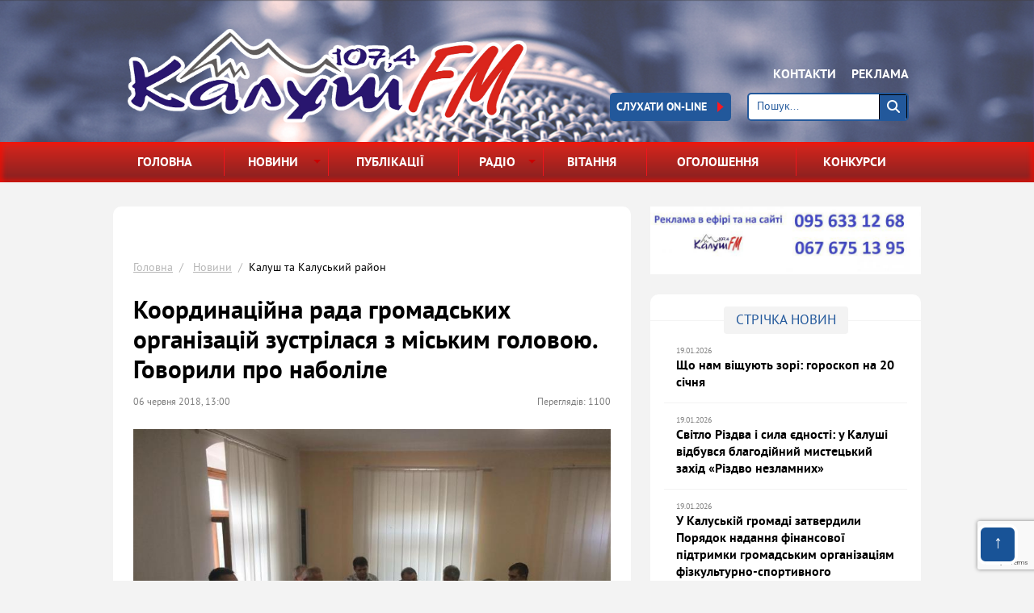

--- FILE ---
content_type: text/html; charset=UTF-8
request_url: http://kalushfm.com.ua/news/kalush-ta-kaluskiy-rayon/koordinatsiyna-rada-hromadskikh-orhanizatsiy-zustrilasya-z-miskim-holovoyu-hovorili-pro-nabolile
body_size: 9561
content:
<!DOCTYPE html>
<html lang="uk">
<head>
    <meta charset="utf-8">
    <meta http-equiv="X-UA-Compatible" content="IE=Edge" >
    <script src="https://www.google.com/recaptcha/api.js?render=6Ldo3qoUAAAAADbBv6wdNYawurP8pcMJWb8Wyn81"></script>
    <script>
        grecaptcha.ready(function () {
            grecaptcha.execute('6Ldo3qoUAAAAADbBv6wdNYawurP8pcMJWb8Wyn81', { action: 'congratulation' }).then(function (token) {
                var recaptchaResponse = document.getElementById('recaptchaResponse');
                recaptchaResponse.value = token;
            });
        });
    </script>
    <title>Координаційна рада громадських організацій зустрілася з міським головою. Говорили про наболіле - Калуш та Калуський район -  - Радіо КалушFM</title>

    <!-- Пользовательскиe стили -->
    <link rel="stylesheet" href="/css/style.css?sss1">

    <!--[if lt IE 9]>
    <link rel="stylesheet" href="/css/reject.css" media="all" />
    <![endif]-->
    <script>
        (function(i,s,o,g,r,a,m){i['GoogleAnalyticsObject']=r;i[r]=i[r]||function(){
            (i[r].q=i[r].q||[]).push(arguments)},i[r].l=1*new Date();a=s.createElement(o),
            m=s.getElementsByTagName(o)[0];a.async=1;a.src=g;m.parentNode.insertBefore(a,m)
        })(window,document,'script','https://www.google-analytics.com/analytics.js','ga');

        ga('create', 'UA-104165310-1', 'auto');
        ga('send', 'pageview');

    </script>
</head>
<body itemscope itemtype="http://schema.org/WebPage">
<div class="hel" itemscope itemtype="http://schema.org/Organization">
    <span itemprop="name">Радіо КалушFM</span>
    <span itemprop="telephone">(095) 633-12-68</span>
    <span itemprop="telephone"></span>
    <span itemprop="telephone"></span>
    <span itemprop="email"></span>
    <span itemprop="openingHours">Пн.-Сб. 09:00- 18:00, Нд.- вихiдний</span>
</div>

<!-- WRAPPER -->
<div class="wrapper">
    <!--///////////////////////////////////////////////////////////////////////////////
                                                        HEADER
                //////////////////////////////////////////////////////////////////////////////////-->
    <header>
        <!-- HEADER MIDDLE -->
        <div class="header__middle">
            <!-- CONTAINER-->
            <div class="container">

                <a href="/" class="logo-company" title="Калуш FM">
                    <img src="/images/logo-company.png?12" alt="Калуш FM"></a>

                <div class="header--add">

                    <ul class="add-nav">
                        <li><a href="/contacts">Контакти</a></li>
                        <li><a href="/pages/reklama">Реклама</a></li>
                    </ul>
                    <div class="clearfix">
                        <form action="/search" method="post" class="form-2 search__form">


                            <input placeholder="Пошук..." name="search">

                            <button type="submit" class="search--btn"></button>
                        </form>

                        <a href="/play.html" class="media-btn online-btn" onclick="window.open(this.href,'','resizable=no,location=no,menubar=no,scrollbars=no,status=no,toolbar=no,fullscreen=no,dependent=no,width=500,height=150,status'); return false">
                            слухати On-line
                            <span></span>
                        </a>
                    </div>
                </div>
            </div>
            <!-- END CONTAINER-->
        </div>
        <!-- END HEADER MIDDLE -->

        <!-- HEADER BOTTOM -->
        <div class="header__bottom">
            <!-- CONTAINER-->
            <div class="container">
                <!-- MAIN NAV -->
                <nav class="main-nav">
                    <ul>
                        <li>
                            <a href="/">Головна</a>
                        </li>

                        <li class="has-sub">
                            <a href="/news">
                                Новини <i></i>
                            </a>
                                                        <ul class="sub-menu">
                                                                        <li>
                                            <a href="/news/prikarpattya">Прикарпаття</a>
                                        </li>
                                                                            <li>
                                            <a href="/news/kalush-ta-kaluskiy-rayon">Калуш та Калуський район</a>
                                        </li>
                                                                            <li>
                                            <a href="/news/sport">Спорт</a>
                                        </li>
                                                                            <li>
                                            <a href="/news/ukrana">Україна</a>
                                        </li>
                                                                </ul>
                        </li>

                        <li>
                            <a href="/publication">Публікації</a>
                        </li>

                                                <li class="has-sub">
                            <a href="javascript:void(0);">
                                Радіо <i></i>
                            </a>

                            <ul class="sub-menu">
                                                                        <li>
                                            <a href="/pages/pro-nas">Про нас</a>
                                        </li>
                                                                                <li>
                                            <a href="/pages/reklama-na-radio">Реклама на радіо</a>
                                        </li>
                                                                                <li>
                                            <a href="/pages/reklama-na-sayti">Реклама на сайті</a>
                                        </li>
                                                                    </ul>
                        </li>
                        <li>
                            <a href="/congratulation">Вiтання</a>
                        </li>

                        <li>
                            <a href="/advert">Оголошення</a>
                        </li>

                        <li>
                            <a href="/contest">Конкурси</a>
                        </li>
                    </ul>
                </nav>
                <!-- END MAIN NAV -->
            </div>
            <!-- END CONTAINER-->
        </div>
        <!-- END HEADER BOTTOM -->
    </header>
    <!-- END HEADER -->

    <!--////////////////////////////////////////////////////////////////////////////////
                                                        MAIN
                ////////////////////////////////////////////////////////////////////////////////////-->
    <main>
<!-- CONTAINER-->
<div class="container">
    <div class="clearfix">
        <div class="fl w-1 main-content-1">
            <div class="bl-st-1 bl-st-4 style-2 style-7">
                                <a href="https://www.facebook.com/radiokalush/" class="info-bl style-2">
                    <img src="/img/20250121145008.png" alt="">
                </a>


                
                <!-- BREADCRUMBS -->
                <ul class="breadcrumbs">
                    <li>
                        <a href="/">Головна</a>
                    </li>
                    <li>
                        <a href="/news">Новини</a>
                    </li>
                    <li><a href="/news/kalush-ta-kaluskiy-rayon"></a>Калуш та Калуський район</li>
                </ul><!-- END BREADCRUMBS -->


                <article itemscope="" itemtype="http://schema.org/Article" class="resp-img">
                    <h1 itemprop="name" class="title-1 style-8">Координаційна рада громадських організацій зустрілася з міським головою. Говорили про наболіле</h1>

                    <span itemprop="datePublished" content="2016-08-31T17:00" class="db fl style-2 style-11" style="margin-right: 200px;">06 червня 2018, 13:00</span>

                    <span  class="style-11 fr">Переглядів: 1100</span>


                    <img itemprop="image" src="/img/20180606100503.jpg" alt="" class="style-2">

                    <div itemprop="articleBody">
                        <p><strong>5 червня у Центрі громадських ініціатив &laquo;Вільний Простор&raquo; відбулася зустріч Координаційної ради громадських організацій Калущини з міським головою Ігорем Матвійчуком.</strong></p>

<p>Під час зустрічі обговорили ряд питань, які турбують мешканців міста, та окреслили шляхи їх вирішення.</p>

<p>Як повідомляє у соцмережі учасник АТО <strong>Віктор Пазухін</strong>, говорили про декомунізацію, кінотеатр &laquo;Відродження&raquo;, концертний зал, Ратушу, проспект Незалежності (меморіальний комплекс).</p>

<p><em>&laquo;Певних рішень досягли, проте&nbsp;ніякої конкретики. Про меморіальний комплекс влада &quot;згадала&quot; після того, як на дані ділянки почали претендувати вояки АТО для створення соціального житлового кооперативу. До того там вже чверть століття гниють бетонні плити, і жодна з калуських адміністрацій щось там робити інтересу не мала. Тобто створюється конфлікт воїни-громада&raquo;,</em> - написав атовець.</p>

<p>На переконання воїнів АТО, там є місце і для меморіального скверу&nbsp;&quot;Небесній Сотні&quot;, і для будинку, де отримають житло військовики та інші пільгові категорії населення, в тім числі і родичі Героїв, які загинули на Майдані.</p>

<p>Своєї чергою <strong>Юрій Погинайко</strong>&nbsp;у соцмережах зазначив, що члени Координаційної ради представили своє бачення, яке часто співпадало&nbsp;з баченням пана мера.</p>

<p><em>&quot;Тішить інформація, що до кінця 2018 р. Калуш повинен отримати новий генеральний план, який повинен сприяти вирішенню ряду &laquo;заморожених&raquo; питань (зокрема по Ратуші). Найбільш жваве обговорення стосувалося бульвару Незалежноті, в світлі останньої сесії Калуської міської ради&quot;,</em> - написав він.</p>
                    </div>

                                        <div>
                        <span>Схожі матеріали за тегами:</span>
                                                    <a href="/tags/kalush">Калуш</a>
                                                        <a href="/tags/koordinatsiyna-rada">координаційна рада</a>
                                                        <a href="/tags/zustrich">зустріч</a>
                                                </div>
                        

                    <div style="margin-top: 10px;">
                        <script type="text/javascript">(function() {
                                if (window.pluso)if (typeof window.pluso.start == "function") return;
                                if (window.ifpluso==undefined) { window.ifpluso = 1;
                                    var d = document, s = d.createElement('script'), g = 'getElementsByTagName';
                                    s.type = 'text/javascript'; s.charset='UTF-8'; s.async = true;
                                    s.src = ('https:' == window.location.protocol ? 'https' : 'http')  + '://share.pluso.ru/pluso-like.js';
                                    var h=d[g]('body')[0];
                                    h.appendChild(s);
                                }})();</script>
                        <div class="pluso" data-background="#ebebeb" data-options="big,square,line,horizontal,counter,theme=01" data-services="vkontakte,odnoklassniki,facebook,twitter,google,moimir,email,print" data-url="http://kalushfm.com.ua//kalush-ta-kaluskiy-rayon/koordinatsiyna-rada-hromadskikh-orhanizatsiy-zustrilasya-z-miskim-holovoyu-hovorili-pro-nabolile" data-title="Координаційна рада громадських організацій зустрілася з міським головою. Говорили про наболіле"></div>
                    </div>
                </article>
            </div>

            <div class="clearfix">
                <div class="fl w-3">

                                        <a href="/news/kalush-ta-kaluskiy-rayon/svitlo-rizdva-i-sila-dnosti-u-kalushi-vidbuvsya-blahodiyniy-mistetskiy-zakhid-rizdvo-nezlamnikh" class="db bl-st-1 noresp-img news-3 style-2">

                        <div class="fl w-5 img-bl img-bl-3 bl-st-1">
                            <img src="/img/20260119110254.png" alt="">
                        </div>

                        <div class="news--content-3 ovh">
                            <span class="category category-2 category-st-3 psr has-icon-4">Калуш та Калуський район</span>

                            <strong>
                                Світло Різдва і сила єдності: у Калуші відбувся благодійний мистецький захід «Різдво незламних»                            </strong>

                            <span>19 січня 2026</span>
                        </div>
                    </a>

                                                <a href="/news/kalush-ta-kaluskiy-rayon/u-kaluskiy-hromadi-zatverdili-poryadok-nadannya-finansovo-pidtrimki-hromadskim-orhanizatsiyam-fizkulturno-sportivnoho-spryamuvannya-za-rakhunok-mistsevoho-byudzhetu" class="db bl-st-1 noresp-img news-3 style-2">

                        <div class="fl w-5 img-bl img-bl-3 bl-st-1">
                            <img src="/img/20260119203447.jpg" alt="">
                        </div>

                        <div class="news--content-3 ovh">
                            <span class="category category-2 category-st-3 psr has-icon-4">Калуш та Калуський район</span>

                            <strong>
                                У Калуській громаді затвердили Порядок надання фінансової підтримки громадським організаціям фізкультурно-спортивного спрямування за рахунок місцевого бюджету                            </strong>

                            <span>19 січня 2026</span>
                        </div>
                    </a>

                                            </div>

                <div class="fr w-2">
                    <div class="afisha-slider-wrapper bl-st-1 resp-img style-2 style-4">
                        <div class="afisha-slider">
                                                    </div>
                    </div>
                </div>
            </div>
        </div>

        <aside class="fr w-4 aside-2">

            
    <a href="http://195.182.22.130:8000/Streamogg.m3u" class="info-bl style-2">
        <img src="/img/20200331133129.jpg" alt="">
    </a>

<section class="bl-st-1 bl-st-2 ovh style-2 style-3">
    <h2 class="title-st-1 c-1 ttu">
        <span>Стрiчка новин</span>
    </h2>

    <ul class="list-1 style-2">

                        <li>
                    <a href="/news/ukrana/shcho-nam-vishchuyut-zori-horoskop-na-20-sichnya">
                        <span>19.01.2026</span>

                        <strong>
                            Що нам віщують зорі: гороскоп на 20 січня                        </strong>
                    </a>
                </li>
                            <li>
                    <a href="/news/kalush-ta-kaluskiy-rayon/svitlo-rizdva-i-sila-dnosti-u-kalushi-vidbuvsya-blahodiyniy-mistetskiy-zakhid-rizdvo-nezlamnikh">
                        <span>19.01.2026</span>

                        <strong>
                            Світло Різдва і сила єдності: у Калуші відбувся благодійний мистецький захід «Різдво незламних»                        </strong>
                    </a>
                </li>
                            <li>
                    <a href="/news/kalush-ta-kaluskiy-rayon/u-kaluskiy-hromadi-zatverdili-poryadok-nadannya-finansovo-pidtrimki-hromadskim-orhanizatsiyam-fizkulturno-sportivnoho-spryamuvannya-za-rakhunok-mistsevoho-byudzhetu">
                        <span>19.01.2026</span>

                        <strong>
                            У Калуській громаді затвердили Порядок надання фінансової підтримки громадським організаціям фізкультурно-спортивного спрямування за рахунок місцевого бюджету                        </strong>
                    </a>
                </li>
                            <li>
                    <a href="/news/sport/yuni-kaluski-sportsmeni-privezli-6-nahorod-iz-zimovoho-chempionatu-oblasti-z-lehko-atletiki">
                        <span>19.01.2026</span>

                        <strong>
                            Юні калуські спортсмени привезли 6 нагород із Зимового чемпіонату області з легкої атлетики                        </strong>
                    </a>
                </li>
            
        
                    <a href="http://kalushfm.com.ua/news/kalush-ta-kaluskiy-rayon/prohrama-vitan-na-kalush-fm-znovu-vikhoditime-na-vikhidnikh" class="info-bl style-2">
                <img src="/img/20250121144750.jpeg" alt="">
            </a>
        
                            <li>
                        <a href="/news/kalush-ta-kaluskiy-rayon/veteranska-politika-v-di-vidbulasya-zustrich-z-rodinami-zniklikh-bezvisti-zakhisnikiv">
                            <span>19.01.2026</span>

                            <strong>
                                Ветеранська політика в дії: відбулася зустріч з родинами зниклих безвісти Захисників                             </strong>
                        </a>
                    </li>
                                    <li>
                        <a href="/news/kalush-ta-kaluskiy-rayon/za-minuliy-tizhden-u-kaluskomu-polohovomu-budinku-zyavilosya-na-svit-9-nemovlyat-sered-nikh--i--malenkiy-bohatir">
                            <span>19.01.2026</span>

                            <strong>
                                За минулий тиждень у Калуському пологовому будинку з’явилося на світ 9 немовлят, серед них – і  маленький богатир                            </strong>
                        </a>
                    </li>
                                    <li>
                        <a href="/news/kalush-ta-kaluskiy-rayon/naslidki-nehodi-u-hromadi-prodvzhuyut-rozchishchati-trotuari-ta-pishokhidni-zoni">
                            <span>19.01.2026</span>

                            <strong>
                                Наслідки негоди: у громаді продвжують розчищати тротуари та пішохідні зони                            </strong>
                        </a>
                    </li>
                                    <li>
                        <a href="/news/kalush-ta-kaluskiy-rayon/na-67-mu-rotsi-zhittya-perestalo-bitisya-sertse-veterana-ato-uchasnika-boyovikh-diy-mikhayla-bashtana-">
                            <span>19.01.2026</span>

                            <strong>
                                На 67-му році життя перестало битися серце ветерана АТО, учасника бойових дій Михайла Баштана                             </strong>
                        </a>
                    </li>
                                    <li>
                        <a href="/news/kalush-ta-kaluskiy-rayon/fakhivtsi-tsentru-zhittstiykosti-proveli-zustrich-iz-kolektivom-heriatrichnoho-tsentru">
                            <span>19.01.2026</span>

                            <strong>
                                Фахівці Центру життєстійкості провели зустріч із колективом Геріатричного центру                            </strong>
                        </a>
                    </li>
                    </ul>

    <a href="/news" class="all-news link-1 c-15 dt-1 ttu">Усi новини</a>
</section>

    <a href="http://195.182.22.130:8000/Streamogg.m3u" class="info-bl style-2">
        <img src="/img/20250121091330.jpg" alt="">
    </a>

    <a href="" class="info-bl style-2">
        <img src="/img/20250121091525.jpg" alt="">
    </a>

        </aside>
    </div>
</div>
<!-- END CONTAINER-->
</main>
<!-- END MAIN -->
</div>
<!-- END WRAPPER -->

<!--////////////////////////////////////////////////////////////////////////////////
                                                FOOTER
        ////////////////////////////////////////////////////////////////////////////////////-->
<footer>
    <!-- FOOTER TOP -->
    <div class="footer__top">
        <!-- CONTAINER-->
        <div class="container">
            <div class="footer--content">
                <div>
                    <a href="/" class="logo-company--footer" title="Калуш FM">
                        <img src="/images/logo-company--footer.png" alt="Калуш FM"></a>
                </div>

                <div>
                    <ul class="footer-nav">
                        <li>
                            <a href="/">Головна</a>
                        </li>

                        <li>
                            <a href="/news">Новини</a>
                        </li>

                        <li>
                            <a href="/publication">Публікації</a>
                        </li>

                        <li>
                            <a href="/radio">Радiо</a>
                        </li>

                        <li>
                            <a href="/gallery">Медiа</a>
                        </li>

                        <li>
                            <a href="/congratulation">Вiтання</a>
                        </li>

                        <li>
                            <a href="/advert">Оголошення</a>
                        </li>

                        <li>
                            <a href="/contest">Конкурси</a>
                        </li>
                    </ul>
                </div>
            </div>
        </div>
        <!-- END CONTAINER-->
    </div>
    <!-- END FOOTER TOP -->

    <!-- FOOTER BOTTOM -->
    <div class="footer__bottom">
        <!-- CONTAINER-->
        <div class="container">
            <a href="http://prantmedia.com.ua/" class="logo-prantmedia" title="Розробка web-сайтів">
                <strong>Prantmedia</strong> <em>розробка web-сайтів</em>
            </a>

            <div>
                <script type="text/javascript" language="javascript"><!--
                    function BM_Draw(oBM_STAT){
                        document.write('<table cellpadding="0" cellspacing="0" border="0" style="display:inline;margin-right:4px;"><tr><td><div style="margin:0px;padding:0px;font-size:1px;width:88px;"><div style="background:url(//i.bigmir.net/cnt/samples/diagonal/b60_top.gif) no-repeat bottom;"> </div><div style="font:10px Tahoma;background:url(//i.bigmir.net/cnt/samples/diagonal/b60_center.gif);"><div style="text-align:center;"><a href="http://www.bigmir.net/" target="_blank" style="color:#0000ab;text-decoration:none;font:10px Tahoma;">bigmir<span style="color:#ff0000;">)</span>net</a></div><div style="margin-top:3px;padding: 0px 6px 0px 6px;color:#426ed2;"><div style="float:left;font:10px Tahoma;">'+oBM_STAT.hosts+'</div><div style="float:right;font:10px Tahoma;">'+oBM_STAT.hits+'</div></div><br clear="all"/></div><div style="background:url(//i.bigmir.net/cnt/samples/diagonal/b60_bottom.gif) no-repeat top;"> </div></div></td></tr></table>');
                    }
                    //-->
                </script>
                <script type="text/javascript" language="javascript"><!--
                    bmN=navigator,bmD=document,bmD.cookie='b=b',i=0,bs=[],bm={o:1,v:16862544,s:16862544,t:0,c:bmD.cookie?1:0,n:Math.round((Math.random()* 1000000)),w:0};
                    for(var f=self;f!=f.parent;f=f.parent)bm.w++;
                    try{if(bmN.plugins&&bmN.mimeTypes.length&&(x=bmN.plugins['Shockwave Flash']))bm.m=parseInt(x.description.replace(/([a-zA-Z]|\s)+/,''));
                    else for(var f=3;f<20;f++)if(eval('new ActiveXObject("ShockwaveFlash.ShockwaveFlash.'+f+'")'))bm.m=f}catch(e){;}
                    try{bm.y=bmN.javaEnabled()?1:0}catch(e){;}
                    try{bmS=screen;bm.v^=bm.d=bmS.colorDepth||bmS.pixelDepth;bm.v^=bm.r=bmS.width}catch(e){;}
                    r=bmD.referrer.replace(/^w+:\/\//,'');if(r&&r.split('/')[0]!=window.location.host){bm.f=escape(r).slice(0,400);bm.v^=r.length}
                    bm.v^=window.location.href.length;for(var x in bm) if(/^[ovstcnwmydrf]$/.test(x)) bs[i++]=x+bm[x];
                    bmD.write('<sc'+'ript type="text/javascript" language="javascript" src="//c.bigmir.net/?'+bs.join('&')+'"></sc'+'ript>');
                    //-->
                </script>
                <noscript>
                    <a href="http://www.bigmir.net/" target="_blank"><img src="//c.bigmir.net/?v16862544&s16862544&t2" width="88" height="31" alt="bigmir)net TOP 100" title="bigmir)net TOP 100" border="0" /></a>
                </noscript>

            </div>

            <div>
                <script type="text/javascript"><!--
                    document.write("<a href='//www.liveinternet.ru/click' "+
                        "target=_blank><img src='//counter.yadro.ru/hit?t12.1;r"+
                        escape(document.referrer)+((typeof(screen)=="undefined")?"":
                        ";s"+screen.width+"*"+screen.height+"*"+(screen.colorDepth?
                            screen.colorDepth:screen.pixelDepth))+";u"+escape(document.URL)+
                        ";"+Math.random()+
                        "' alt='' title='LiveInternet: показано число просмотров за 24"+
                        " часа, посетителей за 24 часа и за сегодня' "+
                        "border='0' width='88' height='31'><\/a>");
                    //--></script>
            </div>

            <p class="copyright">
                <strong>Радіо КалушFM</strong>
                &copy; 2017 Всі права захищені чинним законодавством України.
                <br>Будь-яке порушення прав переслідується в судовому порядку</p>
        </div>
        <!-- END CONTAINER-->
    </div>
    <!-- END FOOTER BOTTOM -->
</footer>
<!-- END FOOTER -->
<span class="back_top"></span>

<!-- REJECT FOR LT IE 9 -->
<div class="reject_wrapper">
    <div class="reject">
        <div>
            <p>
                К сожалению, браузер, которым вы пользуетесь, морально устарел,
                <br>и не может нормально отображать сайт.</p>
            <p>Пожалуйста, скачайте любой из следующих браузеров:</p>

            <ul>
                <li>
                    <a href="https://www.google.com/chrome/">Chrome</a>
                </li>
                <li>
                    <a href="https://www.mozilla.org/en-US/firefox/new/">Firefox</a>
                </li>
                <li>
                    <a href="http://www.opera.com/download">Opera</a>
                </li>
            </ul>
        </div>
    </div>
</div>
<!-- END REJECT FOR LT IE 9 -->

<!-- jQuery -->
<!--[if lt IE 9]>
<!-->
<script src="/javascript/jquery-1.12.0.min.js"></script>
<!--<![endif]-->
<!--[if gte IE 9]>
<!-->
<script src="/javascript/jquery-2.2.0.min.js"></script>
<!--<![endif]-->

<!-- Заполнитель CSS without the vendor prefixes -->
<script defer src="https://cdnjs.cloudflare.com/ajax/libs/css3finalize/4.0.1/jquery.css3finalize.min.js"></script>

<!-- Bxslider -->
<script defer src="/javascript/jquery.bxslider.min.js"></script>


    <script defer src="/mob/javascript/slidebars.js"></script>


<!-- Scripts -->
<script src="/javascript/scripts.js?sss"></script>

</body>
</html>

--- FILE ---
content_type: text/html; charset=utf-8
request_url: https://www.google.com/recaptcha/api2/anchor?ar=1&k=6Ldo3qoUAAAAADbBv6wdNYawurP8pcMJWb8Wyn81&co=aHR0cDovL2thbHVzaGZtLmNvbS51YTo4MA..&hl=en&v=PoyoqOPhxBO7pBk68S4YbpHZ&size=invisible&anchor-ms=20000&execute-ms=30000&cb=qgf32n9md0ax
body_size: 48697
content:
<!DOCTYPE HTML><html dir="ltr" lang="en"><head><meta http-equiv="Content-Type" content="text/html; charset=UTF-8">
<meta http-equiv="X-UA-Compatible" content="IE=edge">
<title>reCAPTCHA</title>
<style type="text/css">
/* cyrillic-ext */
@font-face {
  font-family: 'Roboto';
  font-style: normal;
  font-weight: 400;
  font-stretch: 100%;
  src: url(//fonts.gstatic.com/s/roboto/v48/KFO7CnqEu92Fr1ME7kSn66aGLdTylUAMa3GUBHMdazTgWw.woff2) format('woff2');
  unicode-range: U+0460-052F, U+1C80-1C8A, U+20B4, U+2DE0-2DFF, U+A640-A69F, U+FE2E-FE2F;
}
/* cyrillic */
@font-face {
  font-family: 'Roboto';
  font-style: normal;
  font-weight: 400;
  font-stretch: 100%;
  src: url(//fonts.gstatic.com/s/roboto/v48/KFO7CnqEu92Fr1ME7kSn66aGLdTylUAMa3iUBHMdazTgWw.woff2) format('woff2');
  unicode-range: U+0301, U+0400-045F, U+0490-0491, U+04B0-04B1, U+2116;
}
/* greek-ext */
@font-face {
  font-family: 'Roboto';
  font-style: normal;
  font-weight: 400;
  font-stretch: 100%;
  src: url(//fonts.gstatic.com/s/roboto/v48/KFO7CnqEu92Fr1ME7kSn66aGLdTylUAMa3CUBHMdazTgWw.woff2) format('woff2');
  unicode-range: U+1F00-1FFF;
}
/* greek */
@font-face {
  font-family: 'Roboto';
  font-style: normal;
  font-weight: 400;
  font-stretch: 100%;
  src: url(//fonts.gstatic.com/s/roboto/v48/KFO7CnqEu92Fr1ME7kSn66aGLdTylUAMa3-UBHMdazTgWw.woff2) format('woff2');
  unicode-range: U+0370-0377, U+037A-037F, U+0384-038A, U+038C, U+038E-03A1, U+03A3-03FF;
}
/* math */
@font-face {
  font-family: 'Roboto';
  font-style: normal;
  font-weight: 400;
  font-stretch: 100%;
  src: url(//fonts.gstatic.com/s/roboto/v48/KFO7CnqEu92Fr1ME7kSn66aGLdTylUAMawCUBHMdazTgWw.woff2) format('woff2');
  unicode-range: U+0302-0303, U+0305, U+0307-0308, U+0310, U+0312, U+0315, U+031A, U+0326-0327, U+032C, U+032F-0330, U+0332-0333, U+0338, U+033A, U+0346, U+034D, U+0391-03A1, U+03A3-03A9, U+03B1-03C9, U+03D1, U+03D5-03D6, U+03F0-03F1, U+03F4-03F5, U+2016-2017, U+2034-2038, U+203C, U+2040, U+2043, U+2047, U+2050, U+2057, U+205F, U+2070-2071, U+2074-208E, U+2090-209C, U+20D0-20DC, U+20E1, U+20E5-20EF, U+2100-2112, U+2114-2115, U+2117-2121, U+2123-214F, U+2190, U+2192, U+2194-21AE, U+21B0-21E5, U+21F1-21F2, U+21F4-2211, U+2213-2214, U+2216-22FF, U+2308-230B, U+2310, U+2319, U+231C-2321, U+2336-237A, U+237C, U+2395, U+239B-23B7, U+23D0, U+23DC-23E1, U+2474-2475, U+25AF, U+25B3, U+25B7, U+25BD, U+25C1, U+25CA, U+25CC, U+25FB, U+266D-266F, U+27C0-27FF, U+2900-2AFF, U+2B0E-2B11, U+2B30-2B4C, U+2BFE, U+3030, U+FF5B, U+FF5D, U+1D400-1D7FF, U+1EE00-1EEFF;
}
/* symbols */
@font-face {
  font-family: 'Roboto';
  font-style: normal;
  font-weight: 400;
  font-stretch: 100%;
  src: url(//fonts.gstatic.com/s/roboto/v48/KFO7CnqEu92Fr1ME7kSn66aGLdTylUAMaxKUBHMdazTgWw.woff2) format('woff2');
  unicode-range: U+0001-000C, U+000E-001F, U+007F-009F, U+20DD-20E0, U+20E2-20E4, U+2150-218F, U+2190, U+2192, U+2194-2199, U+21AF, U+21E6-21F0, U+21F3, U+2218-2219, U+2299, U+22C4-22C6, U+2300-243F, U+2440-244A, U+2460-24FF, U+25A0-27BF, U+2800-28FF, U+2921-2922, U+2981, U+29BF, U+29EB, U+2B00-2BFF, U+4DC0-4DFF, U+FFF9-FFFB, U+10140-1018E, U+10190-1019C, U+101A0, U+101D0-101FD, U+102E0-102FB, U+10E60-10E7E, U+1D2C0-1D2D3, U+1D2E0-1D37F, U+1F000-1F0FF, U+1F100-1F1AD, U+1F1E6-1F1FF, U+1F30D-1F30F, U+1F315, U+1F31C, U+1F31E, U+1F320-1F32C, U+1F336, U+1F378, U+1F37D, U+1F382, U+1F393-1F39F, U+1F3A7-1F3A8, U+1F3AC-1F3AF, U+1F3C2, U+1F3C4-1F3C6, U+1F3CA-1F3CE, U+1F3D4-1F3E0, U+1F3ED, U+1F3F1-1F3F3, U+1F3F5-1F3F7, U+1F408, U+1F415, U+1F41F, U+1F426, U+1F43F, U+1F441-1F442, U+1F444, U+1F446-1F449, U+1F44C-1F44E, U+1F453, U+1F46A, U+1F47D, U+1F4A3, U+1F4B0, U+1F4B3, U+1F4B9, U+1F4BB, U+1F4BF, U+1F4C8-1F4CB, U+1F4D6, U+1F4DA, U+1F4DF, U+1F4E3-1F4E6, U+1F4EA-1F4ED, U+1F4F7, U+1F4F9-1F4FB, U+1F4FD-1F4FE, U+1F503, U+1F507-1F50B, U+1F50D, U+1F512-1F513, U+1F53E-1F54A, U+1F54F-1F5FA, U+1F610, U+1F650-1F67F, U+1F687, U+1F68D, U+1F691, U+1F694, U+1F698, U+1F6AD, U+1F6B2, U+1F6B9-1F6BA, U+1F6BC, U+1F6C6-1F6CF, U+1F6D3-1F6D7, U+1F6E0-1F6EA, U+1F6F0-1F6F3, U+1F6F7-1F6FC, U+1F700-1F7FF, U+1F800-1F80B, U+1F810-1F847, U+1F850-1F859, U+1F860-1F887, U+1F890-1F8AD, U+1F8B0-1F8BB, U+1F8C0-1F8C1, U+1F900-1F90B, U+1F93B, U+1F946, U+1F984, U+1F996, U+1F9E9, U+1FA00-1FA6F, U+1FA70-1FA7C, U+1FA80-1FA89, U+1FA8F-1FAC6, U+1FACE-1FADC, U+1FADF-1FAE9, U+1FAF0-1FAF8, U+1FB00-1FBFF;
}
/* vietnamese */
@font-face {
  font-family: 'Roboto';
  font-style: normal;
  font-weight: 400;
  font-stretch: 100%;
  src: url(//fonts.gstatic.com/s/roboto/v48/KFO7CnqEu92Fr1ME7kSn66aGLdTylUAMa3OUBHMdazTgWw.woff2) format('woff2');
  unicode-range: U+0102-0103, U+0110-0111, U+0128-0129, U+0168-0169, U+01A0-01A1, U+01AF-01B0, U+0300-0301, U+0303-0304, U+0308-0309, U+0323, U+0329, U+1EA0-1EF9, U+20AB;
}
/* latin-ext */
@font-face {
  font-family: 'Roboto';
  font-style: normal;
  font-weight: 400;
  font-stretch: 100%;
  src: url(//fonts.gstatic.com/s/roboto/v48/KFO7CnqEu92Fr1ME7kSn66aGLdTylUAMa3KUBHMdazTgWw.woff2) format('woff2');
  unicode-range: U+0100-02BA, U+02BD-02C5, U+02C7-02CC, U+02CE-02D7, U+02DD-02FF, U+0304, U+0308, U+0329, U+1D00-1DBF, U+1E00-1E9F, U+1EF2-1EFF, U+2020, U+20A0-20AB, U+20AD-20C0, U+2113, U+2C60-2C7F, U+A720-A7FF;
}
/* latin */
@font-face {
  font-family: 'Roboto';
  font-style: normal;
  font-weight: 400;
  font-stretch: 100%;
  src: url(//fonts.gstatic.com/s/roboto/v48/KFO7CnqEu92Fr1ME7kSn66aGLdTylUAMa3yUBHMdazQ.woff2) format('woff2');
  unicode-range: U+0000-00FF, U+0131, U+0152-0153, U+02BB-02BC, U+02C6, U+02DA, U+02DC, U+0304, U+0308, U+0329, U+2000-206F, U+20AC, U+2122, U+2191, U+2193, U+2212, U+2215, U+FEFF, U+FFFD;
}
/* cyrillic-ext */
@font-face {
  font-family: 'Roboto';
  font-style: normal;
  font-weight: 500;
  font-stretch: 100%;
  src: url(//fonts.gstatic.com/s/roboto/v48/KFO7CnqEu92Fr1ME7kSn66aGLdTylUAMa3GUBHMdazTgWw.woff2) format('woff2');
  unicode-range: U+0460-052F, U+1C80-1C8A, U+20B4, U+2DE0-2DFF, U+A640-A69F, U+FE2E-FE2F;
}
/* cyrillic */
@font-face {
  font-family: 'Roboto';
  font-style: normal;
  font-weight: 500;
  font-stretch: 100%;
  src: url(//fonts.gstatic.com/s/roboto/v48/KFO7CnqEu92Fr1ME7kSn66aGLdTylUAMa3iUBHMdazTgWw.woff2) format('woff2');
  unicode-range: U+0301, U+0400-045F, U+0490-0491, U+04B0-04B1, U+2116;
}
/* greek-ext */
@font-face {
  font-family: 'Roboto';
  font-style: normal;
  font-weight: 500;
  font-stretch: 100%;
  src: url(//fonts.gstatic.com/s/roboto/v48/KFO7CnqEu92Fr1ME7kSn66aGLdTylUAMa3CUBHMdazTgWw.woff2) format('woff2');
  unicode-range: U+1F00-1FFF;
}
/* greek */
@font-face {
  font-family: 'Roboto';
  font-style: normal;
  font-weight: 500;
  font-stretch: 100%;
  src: url(//fonts.gstatic.com/s/roboto/v48/KFO7CnqEu92Fr1ME7kSn66aGLdTylUAMa3-UBHMdazTgWw.woff2) format('woff2');
  unicode-range: U+0370-0377, U+037A-037F, U+0384-038A, U+038C, U+038E-03A1, U+03A3-03FF;
}
/* math */
@font-face {
  font-family: 'Roboto';
  font-style: normal;
  font-weight: 500;
  font-stretch: 100%;
  src: url(//fonts.gstatic.com/s/roboto/v48/KFO7CnqEu92Fr1ME7kSn66aGLdTylUAMawCUBHMdazTgWw.woff2) format('woff2');
  unicode-range: U+0302-0303, U+0305, U+0307-0308, U+0310, U+0312, U+0315, U+031A, U+0326-0327, U+032C, U+032F-0330, U+0332-0333, U+0338, U+033A, U+0346, U+034D, U+0391-03A1, U+03A3-03A9, U+03B1-03C9, U+03D1, U+03D5-03D6, U+03F0-03F1, U+03F4-03F5, U+2016-2017, U+2034-2038, U+203C, U+2040, U+2043, U+2047, U+2050, U+2057, U+205F, U+2070-2071, U+2074-208E, U+2090-209C, U+20D0-20DC, U+20E1, U+20E5-20EF, U+2100-2112, U+2114-2115, U+2117-2121, U+2123-214F, U+2190, U+2192, U+2194-21AE, U+21B0-21E5, U+21F1-21F2, U+21F4-2211, U+2213-2214, U+2216-22FF, U+2308-230B, U+2310, U+2319, U+231C-2321, U+2336-237A, U+237C, U+2395, U+239B-23B7, U+23D0, U+23DC-23E1, U+2474-2475, U+25AF, U+25B3, U+25B7, U+25BD, U+25C1, U+25CA, U+25CC, U+25FB, U+266D-266F, U+27C0-27FF, U+2900-2AFF, U+2B0E-2B11, U+2B30-2B4C, U+2BFE, U+3030, U+FF5B, U+FF5D, U+1D400-1D7FF, U+1EE00-1EEFF;
}
/* symbols */
@font-face {
  font-family: 'Roboto';
  font-style: normal;
  font-weight: 500;
  font-stretch: 100%;
  src: url(//fonts.gstatic.com/s/roboto/v48/KFO7CnqEu92Fr1ME7kSn66aGLdTylUAMaxKUBHMdazTgWw.woff2) format('woff2');
  unicode-range: U+0001-000C, U+000E-001F, U+007F-009F, U+20DD-20E0, U+20E2-20E4, U+2150-218F, U+2190, U+2192, U+2194-2199, U+21AF, U+21E6-21F0, U+21F3, U+2218-2219, U+2299, U+22C4-22C6, U+2300-243F, U+2440-244A, U+2460-24FF, U+25A0-27BF, U+2800-28FF, U+2921-2922, U+2981, U+29BF, U+29EB, U+2B00-2BFF, U+4DC0-4DFF, U+FFF9-FFFB, U+10140-1018E, U+10190-1019C, U+101A0, U+101D0-101FD, U+102E0-102FB, U+10E60-10E7E, U+1D2C0-1D2D3, U+1D2E0-1D37F, U+1F000-1F0FF, U+1F100-1F1AD, U+1F1E6-1F1FF, U+1F30D-1F30F, U+1F315, U+1F31C, U+1F31E, U+1F320-1F32C, U+1F336, U+1F378, U+1F37D, U+1F382, U+1F393-1F39F, U+1F3A7-1F3A8, U+1F3AC-1F3AF, U+1F3C2, U+1F3C4-1F3C6, U+1F3CA-1F3CE, U+1F3D4-1F3E0, U+1F3ED, U+1F3F1-1F3F3, U+1F3F5-1F3F7, U+1F408, U+1F415, U+1F41F, U+1F426, U+1F43F, U+1F441-1F442, U+1F444, U+1F446-1F449, U+1F44C-1F44E, U+1F453, U+1F46A, U+1F47D, U+1F4A3, U+1F4B0, U+1F4B3, U+1F4B9, U+1F4BB, U+1F4BF, U+1F4C8-1F4CB, U+1F4D6, U+1F4DA, U+1F4DF, U+1F4E3-1F4E6, U+1F4EA-1F4ED, U+1F4F7, U+1F4F9-1F4FB, U+1F4FD-1F4FE, U+1F503, U+1F507-1F50B, U+1F50D, U+1F512-1F513, U+1F53E-1F54A, U+1F54F-1F5FA, U+1F610, U+1F650-1F67F, U+1F687, U+1F68D, U+1F691, U+1F694, U+1F698, U+1F6AD, U+1F6B2, U+1F6B9-1F6BA, U+1F6BC, U+1F6C6-1F6CF, U+1F6D3-1F6D7, U+1F6E0-1F6EA, U+1F6F0-1F6F3, U+1F6F7-1F6FC, U+1F700-1F7FF, U+1F800-1F80B, U+1F810-1F847, U+1F850-1F859, U+1F860-1F887, U+1F890-1F8AD, U+1F8B0-1F8BB, U+1F8C0-1F8C1, U+1F900-1F90B, U+1F93B, U+1F946, U+1F984, U+1F996, U+1F9E9, U+1FA00-1FA6F, U+1FA70-1FA7C, U+1FA80-1FA89, U+1FA8F-1FAC6, U+1FACE-1FADC, U+1FADF-1FAE9, U+1FAF0-1FAF8, U+1FB00-1FBFF;
}
/* vietnamese */
@font-face {
  font-family: 'Roboto';
  font-style: normal;
  font-weight: 500;
  font-stretch: 100%;
  src: url(//fonts.gstatic.com/s/roboto/v48/KFO7CnqEu92Fr1ME7kSn66aGLdTylUAMa3OUBHMdazTgWw.woff2) format('woff2');
  unicode-range: U+0102-0103, U+0110-0111, U+0128-0129, U+0168-0169, U+01A0-01A1, U+01AF-01B0, U+0300-0301, U+0303-0304, U+0308-0309, U+0323, U+0329, U+1EA0-1EF9, U+20AB;
}
/* latin-ext */
@font-face {
  font-family: 'Roboto';
  font-style: normal;
  font-weight: 500;
  font-stretch: 100%;
  src: url(//fonts.gstatic.com/s/roboto/v48/KFO7CnqEu92Fr1ME7kSn66aGLdTylUAMa3KUBHMdazTgWw.woff2) format('woff2');
  unicode-range: U+0100-02BA, U+02BD-02C5, U+02C7-02CC, U+02CE-02D7, U+02DD-02FF, U+0304, U+0308, U+0329, U+1D00-1DBF, U+1E00-1E9F, U+1EF2-1EFF, U+2020, U+20A0-20AB, U+20AD-20C0, U+2113, U+2C60-2C7F, U+A720-A7FF;
}
/* latin */
@font-face {
  font-family: 'Roboto';
  font-style: normal;
  font-weight: 500;
  font-stretch: 100%;
  src: url(//fonts.gstatic.com/s/roboto/v48/KFO7CnqEu92Fr1ME7kSn66aGLdTylUAMa3yUBHMdazQ.woff2) format('woff2');
  unicode-range: U+0000-00FF, U+0131, U+0152-0153, U+02BB-02BC, U+02C6, U+02DA, U+02DC, U+0304, U+0308, U+0329, U+2000-206F, U+20AC, U+2122, U+2191, U+2193, U+2212, U+2215, U+FEFF, U+FFFD;
}
/* cyrillic-ext */
@font-face {
  font-family: 'Roboto';
  font-style: normal;
  font-weight: 900;
  font-stretch: 100%;
  src: url(//fonts.gstatic.com/s/roboto/v48/KFO7CnqEu92Fr1ME7kSn66aGLdTylUAMa3GUBHMdazTgWw.woff2) format('woff2');
  unicode-range: U+0460-052F, U+1C80-1C8A, U+20B4, U+2DE0-2DFF, U+A640-A69F, U+FE2E-FE2F;
}
/* cyrillic */
@font-face {
  font-family: 'Roboto';
  font-style: normal;
  font-weight: 900;
  font-stretch: 100%;
  src: url(//fonts.gstatic.com/s/roboto/v48/KFO7CnqEu92Fr1ME7kSn66aGLdTylUAMa3iUBHMdazTgWw.woff2) format('woff2');
  unicode-range: U+0301, U+0400-045F, U+0490-0491, U+04B0-04B1, U+2116;
}
/* greek-ext */
@font-face {
  font-family: 'Roboto';
  font-style: normal;
  font-weight: 900;
  font-stretch: 100%;
  src: url(//fonts.gstatic.com/s/roboto/v48/KFO7CnqEu92Fr1ME7kSn66aGLdTylUAMa3CUBHMdazTgWw.woff2) format('woff2');
  unicode-range: U+1F00-1FFF;
}
/* greek */
@font-face {
  font-family: 'Roboto';
  font-style: normal;
  font-weight: 900;
  font-stretch: 100%;
  src: url(//fonts.gstatic.com/s/roboto/v48/KFO7CnqEu92Fr1ME7kSn66aGLdTylUAMa3-UBHMdazTgWw.woff2) format('woff2');
  unicode-range: U+0370-0377, U+037A-037F, U+0384-038A, U+038C, U+038E-03A1, U+03A3-03FF;
}
/* math */
@font-face {
  font-family: 'Roboto';
  font-style: normal;
  font-weight: 900;
  font-stretch: 100%;
  src: url(//fonts.gstatic.com/s/roboto/v48/KFO7CnqEu92Fr1ME7kSn66aGLdTylUAMawCUBHMdazTgWw.woff2) format('woff2');
  unicode-range: U+0302-0303, U+0305, U+0307-0308, U+0310, U+0312, U+0315, U+031A, U+0326-0327, U+032C, U+032F-0330, U+0332-0333, U+0338, U+033A, U+0346, U+034D, U+0391-03A1, U+03A3-03A9, U+03B1-03C9, U+03D1, U+03D5-03D6, U+03F0-03F1, U+03F4-03F5, U+2016-2017, U+2034-2038, U+203C, U+2040, U+2043, U+2047, U+2050, U+2057, U+205F, U+2070-2071, U+2074-208E, U+2090-209C, U+20D0-20DC, U+20E1, U+20E5-20EF, U+2100-2112, U+2114-2115, U+2117-2121, U+2123-214F, U+2190, U+2192, U+2194-21AE, U+21B0-21E5, U+21F1-21F2, U+21F4-2211, U+2213-2214, U+2216-22FF, U+2308-230B, U+2310, U+2319, U+231C-2321, U+2336-237A, U+237C, U+2395, U+239B-23B7, U+23D0, U+23DC-23E1, U+2474-2475, U+25AF, U+25B3, U+25B7, U+25BD, U+25C1, U+25CA, U+25CC, U+25FB, U+266D-266F, U+27C0-27FF, U+2900-2AFF, U+2B0E-2B11, U+2B30-2B4C, U+2BFE, U+3030, U+FF5B, U+FF5D, U+1D400-1D7FF, U+1EE00-1EEFF;
}
/* symbols */
@font-face {
  font-family: 'Roboto';
  font-style: normal;
  font-weight: 900;
  font-stretch: 100%;
  src: url(//fonts.gstatic.com/s/roboto/v48/KFO7CnqEu92Fr1ME7kSn66aGLdTylUAMaxKUBHMdazTgWw.woff2) format('woff2');
  unicode-range: U+0001-000C, U+000E-001F, U+007F-009F, U+20DD-20E0, U+20E2-20E4, U+2150-218F, U+2190, U+2192, U+2194-2199, U+21AF, U+21E6-21F0, U+21F3, U+2218-2219, U+2299, U+22C4-22C6, U+2300-243F, U+2440-244A, U+2460-24FF, U+25A0-27BF, U+2800-28FF, U+2921-2922, U+2981, U+29BF, U+29EB, U+2B00-2BFF, U+4DC0-4DFF, U+FFF9-FFFB, U+10140-1018E, U+10190-1019C, U+101A0, U+101D0-101FD, U+102E0-102FB, U+10E60-10E7E, U+1D2C0-1D2D3, U+1D2E0-1D37F, U+1F000-1F0FF, U+1F100-1F1AD, U+1F1E6-1F1FF, U+1F30D-1F30F, U+1F315, U+1F31C, U+1F31E, U+1F320-1F32C, U+1F336, U+1F378, U+1F37D, U+1F382, U+1F393-1F39F, U+1F3A7-1F3A8, U+1F3AC-1F3AF, U+1F3C2, U+1F3C4-1F3C6, U+1F3CA-1F3CE, U+1F3D4-1F3E0, U+1F3ED, U+1F3F1-1F3F3, U+1F3F5-1F3F7, U+1F408, U+1F415, U+1F41F, U+1F426, U+1F43F, U+1F441-1F442, U+1F444, U+1F446-1F449, U+1F44C-1F44E, U+1F453, U+1F46A, U+1F47D, U+1F4A3, U+1F4B0, U+1F4B3, U+1F4B9, U+1F4BB, U+1F4BF, U+1F4C8-1F4CB, U+1F4D6, U+1F4DA, U+1F4DF, U+1F4E3-1F4E6, U+1F4EA-1F4ED, U+1F4F7, U+1F4F9-1F4FB, U+1F4FD-1F4FE, U+1F503, U+1F507-1F50B, U+1F50D, U+1F512-1F513, U+1F53E-1F54A, U+1F54F-1F5FA, U+1F610, U+1F650-1F67F, U+1F687, U+1F68D, U+1F691, U+1F694, U+1F698, U+1F6AD, U+1F6B2, U+1F6B9-1F6BA, U+1F6BC, U+1F6C6-1F6CF, U+1F6D3-1F6D7, U+1F6E0-1F6EA, U+1F6F0-1F6F3, U+1F6F7-1F6FC, U+1F700-1F7FF, U+1F800-1F80B, U+1F810-1F847, U+1F850-1F859, U+1F860-1F887, U+1F890-1F8AD, U+1F8B0-1F8BB, U+1F8C0-1F8C1, U+1F900-1F90B, U+1F93B, U+1F946, U+1F984, U+1F996, U+1F9E9, U+1FA00-1FA6F, U+1FA70-1FA7C, U+1FA80-1FA89, U+1FA8F-1FAC6, U+1FACE-1FADC, U+1FADF-1FAE9, U+1FAF0-1FAF8, U+1FB00-1FBFF;
}
/* vietnamese */
@font-face {
  font-family: 'Roboto';
  font-style: normal;
  font-weight: 900;
  font-stretch: 100%;
  src: url(//fonts.gstatic.com/s/roboto/v48/KFO7CnqEu92Fr1ME7kSn66aGLdTylUAMa3OUBHMdazTgWw.woff2) format('woff2');
  unicode-range: U+0102-0103, U+0110-0111, U+0128-0129, U+0168-0169, U+01A0-01A1, U+01AF-01B0, U+0300-0301, U+0303-0304, U+0308-0309, U+0323, U+0329, U+1EA0-1EF9, U+20AB;
}
/* latin-ext */
@font-face {
  font-family: 'Roboto';
  font-style: normal;
  font-weight: 900;
  font-stretch: 100%;
  src: url(//fonts.gstatic.com/s/roboto/v48/KFO7CnqEu92Fr1ME7kSn66aGLdTylUAMa3KUBHMdazTgWw.woff2) format('woff2');
  unicode-range: U+0100-02BA, U+02BD-02C5, U+02C7-02CC, U+02CE-02D7, U+02DD-02FF, U+0304, U+0308, U+0329, U+1D00-1DBF, U+1E00-1E9F, U+1EF2-1EFF, U+2020, U+20A0-20AB, U+20AD-20C0, U+2113, U+2C60-2C7F, U+A720-A7FF;
}
/* latin */
@font-face {
  font-family: 'Roboto';
  font-style: normal;
  font-weight: 900;
  font-stretch: 100%;
  src: url(//fonts.gstatic.com/s/roboto/v48/KFO7CnqEu92Fr1ME7kSn66aGLdTylUAMa3yUBHMdazQ.woff2) format('woff2');
  unicode-range: U+0000-00FF, U+0131, U+0152-0153, U+02BB-02BC, U+02C6, U+02DA, U+02DC, U+0304, U+0308, U+0329, U+2000-206F, U+20AC, U+2122, U+2191, U+2193, U+2212, U+2215, U+FEFF, U+FFFD;
}

</style>
<link rel="stylesheet" type="text/css" href="https://www.gstatic.com/recaptcha/releases/PoyoqOPhxBO7pBk68S4YbpHZ/styles__ltr.css">
<script nonce="m97bkRd_TxDyqX6Aul-LEA" type="text/javascript">window['__recaptcha_api'] = 'https://www.google.com/recaptcha/api2/';</script>
<script type="text/javascript" src="https://www.gstatic.com/recaptcha/releases/PoyoqOPhxBO7pBk68S4YbpHZ/recaptcha__en.js" nonce="m97bkRd_TxDyqX6Aul-LEA">
      
    </script></head>
<body><div id="rc-anchor-alert" class="rc-anchor-alert"></div>
<input type="hidden" id="recaptcha-token" value="[base64]">
<script type="text/javascript" nonce="m97bkRd_TxDyqX6Aul-LEA">
      recaptcha.anchor.Main.init("[\x22ainput\x22,[\x22bgdata\x22,\x22\x22,\[base64]/[base64]/[base64]/[base64]/[base64]/[base64]/[base64]/[base64]/[base64]/[base64]\\u003d\x22,\[base64]\\u003d\x22,\x22TxNPNcKLwqDDqGgJaHA/wog8OmbDt0vCnCl+ecO6w7Mnw5PCuH3DkXDCpzXDnGDCjCfDmcKHScKcaSAAw4ANIyhpw7MBw74BLMKfLgEKfUU1Cx8Xwr7Cs0DDjwrCusOMw6Evwpsmw6zDisK+w4dsRMO9wpHDu8OECDTCnmbDkMKfwqA8wpA0w4Q/N07CtWBlw7cOfybCiMOpEsOKSHnCukUyIMOawpIrdW8hHcODw4bCpSUvwobDncKGw4vDjMO8NxtWXsKowrzCssOhTj/Cg8OYw5PChCfCr8OywqHCtsKNwqJVPhTCvMKGUcOJeiLCq8K3wonClj8kwonDl1wowqrCswwLwq/CoMKlwpdMw6QVwojDicKdSsOqwrfDqidqw4Eqwr9Hw5LDqcKtw7c9w7JjBcOgJCzDmU/DosOow7Erw7gQw5sow4ofSixFA8KHIsKbwpUnCl7Dpw3Do8OVQ1olEsK+E3Zmw4sLw4HDicOqw4DCucK0BMKydMOKX0PDrcK2J8KTw6LCncOSOcOfwqXCl1PDuW/DrTHDqio5L8KIB8O1XgfDgcKLBkwbw4zCtBTCjmkywq/DvMKcw7Agwq3CuMOHOcKKNMKWAsOGwrMYET7CqUxtYg7ChcOsahEVL8KDwos3wpklQcO2w4pXw71ZwrhTVcOMO8K8w7NaVTZuw7RXwoHCucO5S8OjZRHCjsOUw5dfw7/DjcKPfsOXw5PDq8OQwrQ+w77CicO/BEXDlEYzwqPDs8OHZ2JFWcOYC37DscKewqhaw4HDjMOTwrIWwqTDtEBSw7Fgwoc/[base64]/Dpytlwr/DuR/CmmUyFWvDq8K2OcO4YS/DrGxAKcKVwp1GMgnClAZLw5p9w5rCncO5wrNTXWzCuCXCvSgCw4fDkj0Dwq/[base64]/DksKywphqwqwsw7/ChwvCusOiZ8KDwqhwWBEiEsOZwoUxw6rCksOgwoJOBMKfCsO/TkfDhMKkw7TDsC3Cu8K/UMO7TMOuHxZzZkw1wqh7w7dzw4PDpzTCvgEHJMOLNxDDq1tQcMOIw5jCsB1BwqjCjzZNZnHCtknDhgRkw4RYPMKWRQl0w6QqKE9vwojCjj7Do8OHw7QMJsOxE8OcAcOhwrk9VMKyw6/Dk8OIScK2wrzCtcOZLXrDusKcw5A1EUjCrTHCvgMIIMO8GGMJw63CjlTDgMOWPVPCoWMkw5FQwqPCksKewpzCvsK+KTHClxXCnMK4w4LCqsOFMcO2w44uwofCmsOwMkYtZy0QNcORwpjCiHvChFXCmQ0EwrVzwoPCoMOeJ8KtGgHCr10/cMOnwqfDsBNlGkE8wr3CoyBPwohlZ1vDkiTCiEQDBsKqw6zDgsOzw7oEWB7DiMO5wrbCpMOXEsO+QcOJSsKSw6DDpGHDpBTDgcObJ8K2LQvCmQRAFsO6wo0lEMOSwqMZHMKxw45Mwq1MN8OYwqDDk8Koex4vw5rDpsKvGwfChX7Ch8OQSzTDhwR+FUBFw4/Cq3HDtRbDjh0jd0rDvxvCullITW8Pw5DCtcKHe0jDqx1ROAIxbsOYwoPCsE9Pw5d0w7M3w4J4wozCjcKvaTXCiMKyw4g8wrfCvhAowqJSR1kebRXCr27ClAciw58PBcOXHlZ3wrjCi8Oow5DDqT1aWcKFw5NrEW9yworDosOuwoTDhMOGw47DlcO/w4XDsMOBUHJPwrDClilzPQrDp8O+B8Otw4bDj8Onw6RJw4LCscKzwr7DncK+A2TDnAxww5/Ci2vColzDu8O9w78LUsKyc8KFDV7Cg1RNw63CksK/wqVXw6XCjsONwpbDqxIIAcO2w6HCncKuw49/BsO1XX3CrcORLSXDpsKDf8KjUUJ/QGZvw5E9eWdUUcOoa8KLw7/CiMKpw4ERacK3bsK4NR4PN8Kqw7DDkFvDt33ClmvCslZkHsKsVsKPw59/w7Uewq93EB/CmMKsVSLDmMKNTsKgwp5tw7ZjWsK9w6XCicKNwq7DlF/[base64]/CscKcIkYcw4c/K8OPaz1KccOWwqhDYcKEwp/[base64]/DhcOgw4XCgUHDmhLDigjCmsOMwopkw7g9w53CoE/Cp8KXW8Khw7Q4XVlow4w+wrhQcVR4Y8KZwpl5wqLDpHI2wp3Cq1PCulHCo2liworCocKfw7zCqQs3w5Rjw69NG8OAwqPDkMOxwqnCp8OmUEcIwrHCnsKwag/DoMOKw6Mmw4TDrsK7w59ofRTDj8K1F1LClcKOwrEnbE1LwqBOLsKlwoPCjMKNDAcrwrIhJcOKwrUuXC5fw7tkcBPDr8KlOgnDs0URWcOpwp7Cg8O7w7vDhsO3wr1yw5DCkcKtwpxKwo3DpMOtwprDpsOeWRAywpjCrcO/w5XDqwk9GT9Kw7/DgMOWGlbCrlXDusOwR1PCs8OYbsK6wp/DucKVw6fCusKQwp9fwpwtw61ww6zDpU/CtX/DsCXDjcK1woDDkQB1w7VmLcK2ecKKMcOHw4DCgcKJTsOjw7JxCi1jP8KMbMO8wq0ewqtydsK6wqNaVypAw7BmWcKpwpIQw7DDg3pJXDPDu8OHwq/CnMOgKynChcKswrMQwrw5w4YEJcOkQ3pcAsOuQ8KvQcO4KhTCvE0Yw47Dg3gKw4lxwpgCw6PCtmQNNcOnwrbDpXoRw4HCim7CqcKcLy7Dn8ONGxtnU1RSCcKxwobCtl/Cp8Kywo7DjGfDn8OEcgHDoQl0wptpw5ZRwqLDisOJwo0zFMKXGDLCnCrCrEjCmQXDjGQ1w4bDj8KbOi1PwrMGecORwrcNc8ORa1xkUsOWA8OHSsOSwpDCmH7ChE0pL8OaawzCqMKiw4bDuXdEw6p/[base64]/w4TDtkHDklJww7ARwppCw6fDr8OLwrXDicKmw6cvAcORw6bCmyjCmcKSDHvDpnTCl8KyQgbCj8KGOX/CksOIw44uJB8IworDkW4tVcK1D8KBw5rCkXnDisKwY8O2w4zDhRE9Wg/[base64]/ChUNQwp82H8OZwrTCpjLDlcOyw6s8wrQOw5Ezw5IFwq3DmcOxw7/CvcOoJ8O9w4FHw5LCpn4bcMOmX8KIw73DqcO/[base64]/DvsKGw5rDqsKdw6nCpzEVw6wxf8K9E2TCoj7CuksAwpslJ385UMKywot5G28fbVjClQTCj8K2NcK0VEzClCMtw6lMw4XCjW9ywoEWYxfDmMK9wo93wqbCusOCcAc/[base64]/w4IjbcKtXsOPwp7CunfCnzYeBMKUwpjDpjkIVsKIAsOsdFM2w5fDs8OBGGvDqMKAwooUVjDDm8Kew5Bnf8KgZCjDgX53w5F5w4LDssKFf8KqwovDucO4wpHChy94w4LClMOrDHLCg8KQw6leAcOAMxMwf8KiVsOuwp/DvTEMZcO4dsOLwp7DhwfCpsKPZ8ONAyvCrcKIGMKhw40ZYQYZSsKQOsO/w5rDocKuwq9DKcKwUcOqw75Uw4bDocK9HGrDoUo7woZDIl5VwrnDsg7CocOJYXZOwqERDgbDicOww7/[base64]/[base64]/DuWU4JHYXw64aw4hlwoXCk1LCpnwHEFPDmcO5XQrCvCnCs8OtCSHCkcOBw5vCjcO2fWJOGyF5CsKRwpEXIg7DnU9Iw7rDnBdKw6JywpLCtcO9esOJw7bDq8KtXVfCr8OPPMK9woVOwoPDncKvNWnDgmASw5/DukQfaMKGSkNOwpXCvsOew6nDv8KZKF/CoAIFKsOeN8K1LsO2w6FiIxHCr8ONw6DDucOlw4bCjMKtw5RcN8KuwrLCgsOvVizCk8KzU8Opw5J6woLCrcKkwpBcLcOZT8KNwr0VwpDCgMKNY2TDnsKQw7bCp1s3wocDb8OvwqJjcyTDnMOQNlxdw4bCuX1jwqjDnm/ClgvDphfCvjtawq3DosKOwrPDqcOcw6EAGMOrQMOxSsKYCAvDsMOkGWBUw5fDgyBvw7ktKQlfJ1wEwqHCjsOUw6DCp8KFwqZ6woYmfxVswoB6UE7Ct8Oiw6PCnsKywr3DkVrDkm9ywoLCjcOIBsKVbyDDmQzDpxHCpcK7GzYOUzTCk1rDqMO2woFJTABUw6vDmxw4bF/[base64]/DjcOcXCHCtMOFICBfwo4QLRpOw5/[base64]/[base64]/DrcO1V8OGwqbDmMK1w67DtWcbw5oBw5Q+Plg2WRhlwpHDi2LCtGDCglzDnGjCtmzDhCvDsMKPw6EAN2vChGx8WcKiwpgCw5PDhsKwwqQdw4AbP8OKOMKMwrtcIcKQwrzDp8KOw614w6wqw7Q/woF+GsOqwpdRECrDsQQYw6LDkS/[base64]/w6NMwpvDusO+wow7w5DCsUB3w6/Co8Ofw5XDrMO2wojDhMKme8K0ScKTZ3Jjd8KbJMOHK8Omw6JywrZfZHwOYcOLwosod8OUwr3DtMO0w55eYTHChcKWCMOTwr/[base64]/CpsKMwoPCpDjDvg0FLcKeYsOqw5PDs8O1wrtwQntcORoTa8KeesKuasKPEh7ChsOVV8K8dMK1woLDmUHDhQgLZR4nw5DDu8KUDTTCjcO/DEjCmMOgVD3DhFXDukvDrV3CpcKCw4oIw5zCv2JpSE3DhcOvfMKBwpUTfHvCq8OnHDkVw5wiCSZHD0dqw7/ChMOOwrBzwojCt8OLPMOFIsKidSXDlcK9eMOgR8Onw552QybCq8O+CcOZOMKFwpprKztWwoPDtUsLNMOIwrLDtMOYwo8hw4HCuWlCOWEQccKuAcOBw5c7wqpZWsKeVFZ8wqvCmkjDuF3CqcOjw5rCvcKIw4Ffw7x4SsOhw77Di8O+QWzCtSxQwq7DuE1Yw7w/SsKpX8K9LVo7wrp5esOVwrHCscKEBcOUDMKewoViR3zCksKbAsKFZ8KrMH0fwrQbw79jTMKkw5rCisO8wrV0B8KeaRckw4oSw4DClXzDscK/w7kzwrnDmcK2AcKjDcK6TRdMwo4PKzTDu8KjAHBjw5PClMKoRMOcDBPCiXTCjzEnTMKuCsOBZMOgBcO/[base64]/w53CnjfDuwvDgcOaLSfCusKvIcOCwozCvn3DocKIw4JTWsK+w4E/EsOLX8O9wosIAcKlw4HDtsO2dRjCtmvDv3o4wq8PCEx8BEfDvznCocKrWCUfwpUUw41Qw6nDqcKUw64KGsKow6l3wrY3w6zCsR3Dh0PCrcKrw4HDmQzCm8OIw4/DuDTCnMOhFMKwdTbDhjzCj1HDgsO0BmJBwpvDm8O8w4VCdikdwpXCqmLCg8K3dz3Dp8KFw6rDqMOHwrPCmMO9wp0uwonCmkHChg/Cq3DDmcKACE7Dr8O9BMO2a8ODGk13w7bDjkHDkisiw4bCqsOawrVOP8KMPjd9KMOsw50+wpXCs8O7P8OQVDp1wqvDtUjDukgtd2TDmsOYwrhZw7JqwrfCulvCv8OJYcOswpB7L8O9BsO3w6XDgUFgGMOnTh/Cr1TDumwRBsOVwrXDqXEsK8KGwpsWdcOveDjClsK4EMKRV8OcTC7Cj8O5NcOeRiBVTjfDmsKOf8ODwphODHBLw5ANQsO6w6rDq8OrLcKIwqhGYXnDh2DCon9VBcKfNMOtw6PDrgDDlcKiDcO0BH/CocO/O0NQRG/[base64]/w5TCgkY5wqskQMKEGsODw53DpMOHwpkZH8KvwooZAcKldxVww5bCr8Knwq3DrhJ9Z0tzUcKGw5vDuzRyw6MATsKzwpU1HsO1w7bDv395woQfwp8nwoE7wonCi0HCjMKjBwXComLCr8ORDE/Ck8KxZD7CgcOif1sDw5HCq1rDtMOQUMODbBHCvsKQw67Ds8KVw5zDm1scUV1cX8K3J1ZUwr1afMOZwr9XKW9Aw4LCph0ULDBrw6vCmsOxH8Ofw6RIw5t9w4QxwqbCgFVnOhReJSp/NmnCpMO2aC0VKHfDh3LDmjnDnsOVMXtrOVILIcKew4XDrGhOfDgPw5TCosOKMsOsw7IkbcOkG3ooO13CjMKAEDvCrQo6ecK2w73DgMKnOsKEWsO+J1nCscO6woXDvmLDg0pDF8KBwoPDrsKMw5tlw4ddw4LDn1/Ciz1rX8KRwpzCg8OMcwwkKcOtw79TwqzDqWbCqsKmSmIdw5Qmwqw8Q8KZaQkcfcOHZcOiw73CnQZrwrIGwrjDvn4Xwq4Kw4/Dg8OuVsKhw7PDmitBw41lOys4w4nDq8Kjw73DvsOBXBLDgkPCkcKnSAc1Pl3Dr8KdPsO+ehQuHCEtMVfCpsOVBFs1EVhQwoPDpT7DiMK9w5Jdw4zClGofwp87wqBzaXDDgMOHI8OQwrrCvsKkX8OjFcOAIxd6ERN+XhxSw63CoEbCugUIBjnDksKbE3nDqcK/XmHCrisCRMOWFSXDiMOUwpfDn2hKYcK1ZcOxw58kwqLCtsOPSm9jwrDCrcO9w7YmdjnDjsKmw5hzwpbCmMOPA8KTVRRzwo7Cg8O+w5dkwpbCo13DtygpTMO1wqI/[base64]/NhnDm8OXH8KVw78YwpPDtTnCujnDli9dw5k8wrrDicOywrlJHk3DsMKfwrnDnjgow73DrcKvXsKOw77CuzrDtMOKwqjCssKDw7vDhcO/wo/DqVzCj8OCw71JPx8RwrvCu8KWw5XDlhIgYTLCpCRZQsKicMOYw4rCi8KIwq1uw7h8AcOdKAjCqijDgmbCqcK1JcO2w5NpHcOnYsOEw6PCgsOsRcKRTcO3wqzDvF0MK8OpSAzCr2zDiVbDo1wCw5EHLW7Dn8Kzw5PDuMK/PsORAMKYSsOWZsK3BiJpw5gZShE0woPCrsOJHDXDtMKBA8OrwpYKwpsEc8OswpvDj8KRHsOPIgDDk8K4LwhRZ0LCpUoww54awrXDhsOMesKPRMK5wowGwoIFLGhiJBjDmcOPwpPDgcKjY2QYL8KOGHsuwpxTQkZ7I8KUSsOjfyTCkBLCsj94wp/[base64]/ChMKFwo1QZ2HCoxDDnn7CpBfDpMOjwoV0wrbClCFwDsK/ZTTDjxJAJA7Crn3Dt8O3wrrDpcOXwofCv1XCuEVPAsO6woTCmsOFVMKbw7lOwq3DpcKYwot3wrw8w5F/FMOXwopNScO5wq4zw7tyIcKLw4Rsw57DuG1Hw4fDm8KadGnCkRl/OTLCgsO0bcO/w6zCn8OhwoU6L3HDlsOWw6TDk8KMIMK6M3TCg31Ww71hwo/CusK/[base64]/A8KtVMKnXMOiw7QWOcOhw4QTwqPDnjhZwowrEsK6wqhoPB94w70mIkzDk3NUwrxTLMOYw5rCscKHAUkcwopBNwTCvRnDn8KRw4IswoRNw5LConDCi8OLw5/Dh8ODfwcjwqfCokrCk8OBcw3CksO+EsK1wq3CgBfCjcO1C8O2J0PDvnRSwoPCq8KKacOew77DqcKqw7fDvTszw6zCsWIbwodYwoZiwqrCmcOlN2/DiFB6bzENIhdSKcKZwp0gH8Omw6xYwrTDmcOaIsO8wo1cKXsvw4pJHD1tw5YiFcOlAB0RwrDDksK3wpctVsOvOcO5w5fChsKIwqZxwqrDq8KSO8Klw6HDgVnCnG4xJMOYPT3CkHrCiWoxRzTClMKLwq9Tw6ZeTcOWbQnCnMKpw6/[base64]/[base64]/AsOBBQUrw6nDnXnDpgPDqBFMwrBbMsO5w6jDnE5iw7ZXwqYyGMOFw4EZQj/DnhzCiMKIwoBZdcK2w4pCw6t+wqxiw7IJwok2w4DCoMKcC0TCtXdCw7NywpXCsVnDiRZGwqB3wp4nwqwlw4TDi3oQd8KWBsO3w4nCocK3w7Bzw6PCpsOYwoHDuyQwwpVowrzDtQrCqizDvAfChW3ChcOMw5zDt8OoaDhswoojwqzDo03Ck8KowrjDokFZIG/[base64]/wq/[base64]/BsKhe8KqEsOKGcOLdcKTw5vDoifCrnTDtnxCJ8KUwobCs8OowqPDg8KQSsONwoHDk1IjbBbCtynDmzFiL8Ksw6jDlQTDqVAyN8O3woNLwr0scn7CtxEVFMKcwp/Cq8K5w4YAV8KmH8Oiw5B6wpwtwonDr8Kfwp8tfELCo8KMw4UTwpE+N8O9QsKTw7rDji8rR8OuBsK2w7LDqMOTZDp2w6vDoQjDqSfCvQVjPmsUTTrDp8O0QVYWworCqxzCvGjCqcOlwrLDlsKwUQHCuSPCoRdMZHTCoW/CuhnCrcOoC07DsMKqw6LCp3l2w4pZw6vCjBTDhsKTF8OtwpLDmsOPwqHCuCVsw6TCoiVWw5/[base64]/DrMOmw4lQwoBvdMOvM8K5wrgawqswwqPDkk3DjcKEO31fwovDsUrCtEbCkwTDlE3DtBbDoMOowqNfesOreHpXB8KXTcKQNnBeAyrDnHfDi8OVw5TCrQl1wrMsa3U/w4YdwqNvwqbCokDCh09Lw7cDWT/[base64]/[base64]/CusOpJS8ew6pnQMK3w6PDmjvClBXCgMOHBW/[base64]/CkcKMw71lw6nCj07Cq8K7wqHDqmfCuBbDtcOYTDkwRcKKwpcCwofDvxxgw6t4wo1nC8Okw6IJdQPCpMOPwp1/w7lNVcKeAsOww5RDwrNBw6l6w6fDjQ7CrMO1EmnDhAELw6HDkMOnwq9FKmfCk8K0w4sjw40vbijDhF98w6rDilA+wr5vw7bDoQrCucKhOzV+wq42wrVsGcO8w5JGw7bDq8KtEU1ucVsgYykZBgTDpMOSAmxgw4/DgcKRw6PCl8O0w7Nlw77CmMK+w4fDtsOIJmFaw7hvI8Orw5/[base64]/[base64]/[base64]/DvsOPQsKQw7lZwosJwpbDlcOtw7/DuF3CnsO4GsOywqrDsMKiRcKzw4Mqw4g4w61IFsKGwopuwo1lXHTCix3DmcKBeMKOw6vDiF3DoVVHainDhMK/wq7DicOow5vCp8OMwr3DnDPCqnEfwrcTw6nCrMKuw6TDi8O6wofDlC/DpsOldElNTXZuw7DDoR/DtsKeSsOnPMOFw5TCtcOpNMK+w6rDi2zDp8KDacOmIUjDpghFw7h6wrl/FMOywp7Co08+wptRSit0w5/[base64]/[base64]/[base64]/ChMKNwqMpHlXDl0LCtQZCemVgw4PCmMOowqPDrMOvCMKPw5zCiVUgFcO/wpJkwp/DncKRYhLDvcK5w6jCnXYCw6nDnVpRwoY6IcO6w60jHsKcf8KXL8OxH8OKw4/DuCjCvcOyDUsQPgDDhsOCVcKXF3onWEQPw4wPw7ZSdMKHw6cBaFFXPsOJZ8O8w63DoG/[base64]/aRJobMOta8OFScOTwo3DnMKzw5p5w44rV8OSwqsgYlcfwpXDtEgaBsORXx8Hw7jDk8OVw6RDw7vDncOxdMOBwrDDvwnCiMO/dcOow7fDlWDClSTCqcO+wp4hwqPDi3vCkcOyXsKwHWHClsOGA8K+GsK+w7kMwrBCw5EefErCn0jCvATCv8OeKHFBJifCimsKw7MOPx/DpcKZXgcGbMK9wrNIw5vDjRzDk8K9w7Eow4XDsMO/w4k/LcOmw5FFw67Cp8KtdEjCj2nDicOywpw7XDfCtMK+IjDDocOvdsKvWn9WRsKowqLDoMKRBA7DnsO2wph3XH/DgsK2Nw3CtMOnXjvDtcKBwpJJwrPDjUDDuStaw7kUScO0wr5rw7xjMsOTVmQobl0UUMOWSEMDUMOTw4QRcC/DnQXClwUZXDYUwrbDqcKEE8OCw49CMcO6wogedQnCjU/[base64]/agJaw5zCskvDp0zCucO8wqzCqABZw4kIJTTCt0vDq8KrwrpbACJ/JDfCgXvCuh3Dl8KjY8OwwojCqTd/w4PCjcKBZ8KqOcOMw5BONsO9MHUlDcKBwoV5NnxCO8OdwoBPB1QUw5jDuHJFw4/[base64]/DtGvChsKjWWsvw4bDiMO6T8OxAcKkwrbCiE/Cu0wQVUzCj8OCwpbDm8KmMlrDlsOvwpXChkh8ZmjDtMOHJsKmP0fDncONJMOtGUPDhsOtHsKNbS/ClMKnLcOzw48yw4t0wpPChcOKG8KUw78hw5ZUfR7CuMKrM8KhwpTDq8KFwrBjwpfDksK8RUpKwq7DqcO7w5xYw5/DpsOww40fwobDqmLDuHYxazdmw4AQwpzCkXLCgQvCnmF/[base64]/Do8K8Ox0tEj7CmcOLw58IWsOcwqjCthJRw4fDvxnCo8KBM8Kmw7pPAUswCCV6wpdMJzXDksKPPMOjdsKfSsKbwrLDgMOeLFZMNjrCoMOOVG7ChXHDiQkWw6RmDcOSwoBAw73Cu0xKw4LDrcKHwrR4HcKJwr/CsXrDkMKFw6JgKCkzwr7Cr8O4wpPCmTgPdX4IOmnCssOrwpzDosKgw4BxwqM7wpnCuMOLw7ULYUHCjHXCpVdRU2XCpcKBOcKAM2hyw5nDqlQgSADCp8KjwpVDfMKqbQJTYF9ewrw/[base64]/Cu8KQLRPDlsKEIsKfBEbDgsOOIRk1w7DDoMK6DMOnERvCkCDDj8KpwrTDnFgTfUEEwrcCw7onw5PCuwTDm8KMw6zDlCQxXAU/wpxZEQkeIzTDhcOFbcK8JktxQSPDjMKbZWjDvMKRK33DpMOEFMOOwo4iwqdaXgzCh8KXwr3CsMOXw6TDrMO9w5zCgcOewoDCksOHSMOMXQHDgHHCpMOFRMOgw64yVycTISjDtCwjd3/ClQUgw6g+elQIKsKhw4TCvcKiwp7CpjXDsWzCrCMiScOLecK4woRpOiXCqk5Fwpd0wpHDsTIqwo/DlyXDjS0RGA/DpyXDnR5Dw5ohT8KYH8K1G2vDjMOIwq/CncKtwoHDocOJGMKvRsO4w548wrXCmMKJwq8swrDDscOKB3vCr0oAwq/DkwTDrlDCosKSwpEIw7rCsmzCnCZ8C8OtwqrCkMOAEl3ClsKCwr9JwonCvj3Cm8OSS8OywqzDl8KTwpo2QcOvJ8OWw5nDlTrCsMKiwqrCrlLDhBcNf8OFRMKTW8Kkw507wrbDnHAYPsOTw6rDuX0hE8OKwqrDpcOjKsKbw6DDrsOtw51rTihSwokREcOqw4/CoxgjwobDm0vCsy/Dt8K0w5khTMK3woBHHh1fwp/Dj3d/W10SXcOUAcOeegzDkV/CkE4IWjALw7DCglgWNsKMDsOyYRHDgXNCM8KOw7V4QMO4wqMma8K0wrbCq1cVQHM0HWEtS8Kaw6bDgsKjR8K8w7tjw63CmyDCtwZSw6nCgFbCjMK6w50ewqPDsnDCrlBPwro+w6bDkHYvwoYLw63CjFnCmSpPMUxzZQZfwq/[base64]/w63CrsO9wpzDshXDoxkUwpnDvsOTw58fWGI4w5pyw4Zgw7vCtHhzT3PCrz/DmRJ4CigRDMKpXFkrw5hhYVkgcyHDgQA+wr3Dm8KMw7MaMibDqGMdwosLw5jCrwNoAcKfbC8hwopgL8OfwooXw5HCoFErwozDocOVPlrDkyPDukRCw5ElEsKqw6Yfwq/CncOPw47DohRtYsKDF8OaaDPClCnCocKAwqpOHsOYw7kTFsOVw6dIw7tBHcKcL13DvXPCssKKGiY3w5YQF3PCkBtKw5/[base64]/w7MrDmErw5LDrBnDscOsPx7CjsOvwrDCmy/CrSPDoMKxMMOaH8OSasKWwpVFwqBFEnXCr8OTTsOzDXdLRMKeOsKww6LCpsOewodAY2TCo8OHwrRnHMK/w5XDjH/DkWFqwqEsw7IlwonCikoew6nDmHfCm8OkblEAEGQLw63Dp2crw4hjBTopcDtIwrJnwqLDshTDvQvDl3Ynw7Iww5Iiw6xWcsKaBm/Ds2zDlsKZwoFPO2l4wpjCoC0be8ODWMKfDMOwFVEqLsKSJxxbwrovwr5DUMK6wo/CjMKfGsOJw6zDoTl7N1PDgG3DvsK9TEDDo8OABQh/P8OOwrMtORvDvVXCox3Dv8KuDXPCgsO7wosHPDYzFHDDkCLCjMKmJW55w5xhfS/Cp8K1wpVuw6swIsKdw7Mhw4/CgsOWw7pNFlJiCCTDmMKkTk7CsMKgwq7Ch8Kaw5AeJMOgcHNXYxvDlcO1wpR/L1/DpMK+wo5HeR1hwrEGFEbDojLCq1AUw4/DoHfDo8OMFsKFw7AOw4UXUyErRzdTw7XDqR9hw7jCoCTCs3FlWRvCgMO0SW7ClcOpTMO5w49AwozDhHU+woZDw48Fw6fCrMO0KGfCjcKvwqzDgT3DhMKKwojDisKYA8KHw5fDjGc8KMOuwotlADtSwp/[base64]/wrXCsEzCkQFoRWweIw7CgsKuwrwJwqnDgSnDpcOCwodGw7DDlcKOCMOHKMOmSh/CgTJ8w7rCrMOlwqzDnsO3G8OSISIfwpksMGzDssOHwrdKw5PDgHXDnGnCqsOZYMOow5QAw5RdBVLDtRzDlS0UQT7DriLDs8KUEmnDsWIjwpHCv8OBw7/DjW1/w68SFmnCgHYEw7rDhsKUGsOmZwsLK3/Coh3Cr8OvwobDpcOJwpPCp8OKwrNSw7XCpMOIVhkgwrxcwrHCpDbDmMK/w5NGaMKxw7QbCsKxw5Vnw68PE3rDoMKOBsOHeMOdwqXDm8KOwr1sXlglw5TDjE9rbmDCpMOHPxdvwpzDp8KUwq0bD8OBLmUDP8OFBMOYwqPCq8OsIsKawrrCtMK0b8KkYcOJbxYcw5o2YWM9ZcORfEJLY1/CvsKDw5dTUjEtYMK1w6fCsDEnCj1EV8KKw5vDmcOLw7fDm8K0VcOBw7fDnMKzeFDCgsOTw4rCnMKuwoNIYsKbwqrCgFbCvDvChsO/wqbDhl/[base64]/DnMKWPANdV8KnfsO0w6MowrTDn8O8JMKkc8KYBjbDn8K1wqh2ScKLJGU9EsOGwrpFwqsPbMO8McOOw5tWwq4Ww6nDlcOwRC7Dh8OowqohdznDnMOlB8O5aHLCjWLChMOCRWwWE8K+bMK0OBZzVMOZIcKVTcOyB8O6Dy47FV0JasOJHgo/SD3DoWZKw4B8eVhbX8OdembCsXN9w6Qxw5gBa1JLwp/[base64]/[base64]/[base64]/Cvko/[base64]/Cq8KDw4jDimd4M8K+LTnDrWHCi8OpCWUiw75iC8O5wrXCtnNSJXw2wojCjArCjMKBw5nCimTCr8OfMmjDskQuwqhCwrbCkWbDkMOxwrrCmcK6TEoCJ8OGSHkUw7LDnsK+bRk2wr8OwrLDv8OcOEQ/WMOAwrs6ecKxLiNyw5nClMO1wo50QMOje8KswpQ3w7deUcO/w4spw5zCmcO9OhbCisKiw4lCwpE8w4/CgsKnAmlpJcOMDcKNG1jDjyfDtcOnwrMuwq04wq/ChXB8TC/[base64]/Dn8OpNlglwpNuwokII8OUw6rDrsOpOMOcw6Q2FcOCwoTCpTnCrUtaZloNOsKvw6wRw7sqQnU+wqDDvlnDlMOQFMOtYWXCuMOpw5kvw5kxR8KTHHbCkAHCqcOkwpwPX8KnRiQCw5/ClcKpw5NPw5rCtMKEU8O0Tw1Bwo5FGV9lw4h9w6vCmCvDuw3Co8OFwqHDjcKbbCvDo8KfUHp7w6jCvmUGwqwgHxRnw4/CmsOjw6vDk8O9VsKBwrDCv8OVdcOJdMOgMsO/wq0OYMOFNMOMJMOjOHrCs2rCiW/CvsOWJC/Cp8KjYg/DtsO7D8KGR8KDAsObwpzDhC3DucOtwpYSTMKHccODO0cTdMOIw4HCrsKiw5g6woLCpzXCmMKaNRfDoMOnYndBw5XDnMKWwqRHwpLClGzDn8OWw61aw4bCtcKmNMOEw7Mndx0DC3vCncKOPcK2w63CpkzDs8OXwpHDosKfw6vDqSN6fSbCuA/DoWgGOVdJwqB3DsKWKlZUw4XCvRfDskzCgMKWW8KAwqQmAsOZwpHCoTvDoxANwqvChcOkYC4pwpbCtRhqZcKPVX7ChcOgYMKTwp0Ew5Q5w5sywp3CtTzChMOmw6Y6w7/DksKQwo1KJizCmHbDvsOMw7VPwqrCvG/Cm8KAwpbCmh5eQ8K8wpp/w7w4w5tGREfDmlt0dTvCmsO/wofCgWBawoRGw4wmwonCtcO4eMK5Z3/DgMOaw7XDlcO9C8OaZyXDqRZDesKLMm1Iw6/DvX7DgsKAwrVOCUUGw6RPw4bChMOGwqLDp8Kow7IlAsOzw4EAwq/DgcOyHsKEwpADVnrCmBPDtsOBwonDoyMrwp9oS8OowrzDjsKnd8Opw6BQwpbCj3EsBSwxHFAMPEXCnsO1wrdTdkPDscOIEQHCnGUWwq/DhsKbwrHDhcK0GCV9Pz9zMFNIR1XDoMOFegoCwqvDgAvDtMK5GHBPw7EWwpREwpDCtMKPw5lSUFtKHsOCZClpw4gEc8K0BRjCs8OMw5BEwqLDpMOea8KlwrHCok3CtXkRwozDu8Obw4rDr07Di8Knwp/CocKCOMKVOMKpTcOFwpPDssOXXcOQw4fCs8Oewox7TyHDqV7DlB9pw5BFJ8OnwocnBsOGw6gFbsK0QMOHwrEDw71tVA/CtsOuTjPDqirCowLCl8KUKcOdwr44worDqzUXGT8lwpZFwoFwNcKJIxXDgxk/Y1fDusOqwoxgVsKIUMKVwqZbUMKrw7tGFVwtw4HDjsKgHwDDgMKbw5rCncKTCikIw7F5KkBqWBbCoTZ1aQBqwrDDvRUNVEZ6ccO3wpvCrMKvwoLDrVp9Ni7Dk8KwNMK1RsO3w43CumQew6dbKX/CmAdjw5HCoDhFw4XDlwfDrsO7aMOAwoUVw4wNw4QFwogvw4BMw4LCoiE8UcOmXMOVKw3CtXrCigIDWgwcwpgcw74Zw5Z+w6Vpw5LCr8KmUMK3wqjCihJNw742wr7CthgHwpdpw6fCtcO2PRfCqRBVZ8OGwo96w6Qjw5/CrUXDncOzw6QZPmp4w5wDw6d9woICAnQ6w5/Dg8OcTMKVw7LDqGYzwpRmRw5Pw6DCqsKww5AQw4TCihcmw6fDrDgjVsOpbcKJwqLCnncfwqrCtm5MC1/[base64]/w6LCnnMLwq/Dk10DAcK6YcOnWUorwpfDljN9w4E8DzAcLH0ANMORa1k6wqcNw67ClgwrSxnCsyfClcKwSkNYw5Jgw7chG8KyckY4w4PCiMKcw4o6wojDtn/Dv8KwOBQcCGlMw6tgfsK1w4rCiTY5wqTCu25QRyHCmsOZw4/CocOtwqQIwqHDpCUIwpjCpMONF8KlwrMuwp/Dn3DDgsOIOnlsGcKWw4QJSXQvw50DJ1cdHsO9JMK1w57DmMOtNxMiDg8cDMKrw65ZwoZ1MgTCsQ8bw4fDtl4Nw6oFw43CrkIUW2TChsOBw7JhMcOswrrDtnXDhMOgwoTDocO/GcO+w4TChHkfwqVpTcKqw47DpcOPMX4Cw5HDrHnCmcOoHBPDkMK7wrrDi8OZwqLDmD/DnMK8w67DmHUcN1MCVhAwG8K1DUcBN15xMS7DoD3Dn18uw4fDnVEDH8Omw4IxwqPCtBfDpSvDpMKFwpFNLEEIacOWbQjDnsKOGg/Dg8KGw4oKwq53R8O6w7U7WcKuUgBHbsOww4TDuGBuw5nCrzfDhTDCgXvDtMK+woRiw5DDoCfCuwAdw6ADwoHDpMK9w7QlQG/Du8KfXyp2cF9MwpFvInPCoMOhWMK9GmBAwpV5wr9wMMKhSsOSw5LCl8Kyw6/DmAwJccKyB1XCtGFmETQjwohaGl0pXcKKEWxJUwcUcH96dQUtSMOMHRYEwqLDoUvDs8Kqw7EKw6XDhxPDoGdHdsKWwoLCqEwELcK5MXbCg8OswoEWwojClXsMwpHCkMO/w6jDjcOpPsKdwoDDmVJ2CsOJwpV2wpw0wqx7O1o7GGwQBMKgwrnDicKBEMKuwoPCg3RVw4HCv18JwpdUw50sw59/[base64]/CjRsuwo3DslYfw6Zow6rCsBhgbMOaBMK1Z8OvSsOQw4crI8OfGAHDv8OuKMKXwo8abGHDhcKmwrXDmAHDvlNQdXFQNXQ+wojDrk7Dq0nDlMOWB1HDgxnDnXbCgBjCrcKLwrgDw5w5YUcFw7TCvVo+w4jDgcKGwp/Dh34aw5jDkVxyWkRzw6NxF8K0wrbDs1jDnmDDtMObw4U4w5FGCsOvw43CjAIFwr9BOGpFwopUPFZgUkFywpF7UsKYCcKxBHsQQcKtdW/Ci3nClx7CicKawoPClMKMwrRKwos2aMOVUcODEzMvwqdRwqdFFh7Ds8OVK1l9wrLDpWbCsjDClEPCqzTDssOGw4RLwqRTw6VkcxnCqUPDgDfDuMO4VQUDJMOWfjokF0rDl1wcK3/Chi9JL8OawqM1WQoHHG3Dt8KbJRVZwqzDlhvCh8KXw7ESKGfDpMO+Al7DqBAJUsKrbG0Fw4HDlzbDlcK8w5ULw5ETIMOULX7CqsK0w59uX1bCmcKIbyvClMKTVsOhwrTCqz8cwqLDuWxQw7cTPMOXFnTCsELDmS/[base64]/[base64]/DvsK0TcKZwp8xwozDsAA+wrPCr8O7XMOaB8KJwq/[base64]/CkG9uw4sEw4TCq8KewqxaHcKZBsOTw5bDoMKzJMOxwrvCjH7DsVHCvmPCmk5uwoF8esKIw7h6TlIZwprDqENpbD7DmA3Ct8OhaRwvw5PCrSPDpHIow61+wofCiMO8wrloYsKKIcKcXcOrwrgswqrChxYTJsOzAcKiw5LCg8KNwr7Do8KsWsK9w4LCj8Ovw57CqMK/[base64]/[base64]/CrcKyw5cuw4HDusKww4rDr8KhE8KCJhzDnMKjw7jCumDDqm3DlsOowozCvj8OwpZtw7EawqfDrcOWIBx6c1zDmcK6LXPClMKYw4HCm1EYwr/[base64]\\u003d\\u003d\x22],null,[\x22conf\x22,null,\x226Ldo3qoUAAAAADbBv6wdNYawurP8pcMJWb8Wyn81\x22,0,null,null,null,1,[21,125,63,73,95,87,41,43,42,83,102,105,109,121],[1017145,420],0,null,null,null,null,0,null,0,null,700,1,null,0,\[base64]/76lBhn6iwkZoQoZnOKMAhnM8xEZ\x22,0,0,null,null,1,null,0,0,null,null,null,0],\x22http://kalushfm.com.ua:80\x22,null,[3,1,1],null,null,null,1,3600,[\x22https://www.google.com/intl/en/policies/privacy/\x22,\x22https://www.google.com/intl/en/policies/terms/\x22],\x22gqP3GPPwo/GI+IiHiKee43WoYeHPCeh4Fmk85k+1n3A\\u003d\x22,1,0,null,1,1768883948091,0,0,[224,252,219,175,91],null,[250],\x22RC-8fkAKL35XYsl1g\x22,null,null,null,null,null,\x220dAFcWeA5QRFfzHe7uSU3VBOlhrhyA46OGbltQUcKDClKY8XdaGIV9zUhoTVITL2wVJ13T5GBLKS9KXDzQmO0ayjM0w4Cu5iJBwg\x22,1768966748208]");
    </script></body></html>

--- FILE ---
content_type: text/css
request_url: http://kalushfm.com.ua/css/style.css?sss1
body_size: 17970
content:
@charset "UTF-8";
/* RESET STYLES */
html {
  font-family: sans-serif;
  -ms-text-size-adjust: 100%;
  -webkit-text-size-adjust: 100%; }

html, body, div, span, applet, object, iframe,
h1, h2, h3, h4, h5, h6, p, blockquote, pre,
a, abbr, acronym, address, big, cite, code,
del, dfn, em, font, img, ins, kbd, q, s,
samp, small, strike, strong, sub, sup, tt,
var, b, u, i, center, dl, dt, dd, ol, ul,
li, fieldset, form, label, legend, table,
caption, tbody, tfoot, thead, tr, th, td {
  margin: 0;
  padding: 0;
  font-size: 100%;
  vertical-align: baseline;
  border: 0;
  outline: 0;
  background: transparent; }

html,
body {
  height: 100%; }

article,
aside,
details,
figcaption,
figure,
footer,
header,
hgroup,
main,
menu,
nav,
section {
  display: block; }

body {
  line-height: 1; }

b,
strong {
  font-weight: bold; }

audio,
canvas,
progress,
video {
  display: inline-block;
  vertical-align: baseline; }

audio:not([controls]) {
  display: none;
  height: 0; }

[hidden],
template {
  display: none; }

a {
  background-color: transparent; }

a:active,
a:hover {
  outline: 0; }

abbr[title] {
  border-bottom: 1px dotted; }

img {
  border: 0;
  color: transparent;
  font-size: 0;
  vertical-align: middle;
  -ms-interpolation-mode: bicubic; }

svg:not(:root) {
  overflow: hidden; }

ol, ul {
  list-style: none; }

blockquote, q {
  quotes: none; }

q:before,
q:after {
  content: "";
  content: none; }

:focus {
  outline: 0; }

mark {
  color: #000;
  background: #ff0; }

sub,
sup {
  font-size: 75%;
  line-height: 0;
  position: relative;
  vertical-align: baseline; }

sup {
  top: -0.5em; }

sub {
  bottom: -0.25em; }

table {
  border-collapse: collapse;
  border-spacing: 0; }

td,
th {
  padding: 0; }

button,
input,
optgroup,
select,
textarea {
  font: inherit;
  margin: 0;
  color: inherit; }

button {
  overflow: visible; }

button,
select {
  text-transform: none; }

button,
html input[type="button"],
input[type="reset"],
input[type="submit"] {
  cursor: pointer;
  -webkit-appearance: button; }

button[disabled],
html input[disabled] {
  cursor: default; }

button::-moz-focus-inner,
input::-moz-focus-inner {
  padding: 0;
  border: 0; }

input {
  line-height: normal; }

input[type="checkbox"],
input[type="radio"] {
  box-sizing: border-box;
  padding: 0; }

input[type="number"]::-webkit-inner-spin-button,
input[type="number"]::-webkit-outer-spin-button {
  height: auto; }

input[type="search"] {
  -webkit-box-sizing: content-box;
  -moz-box-sizing: content-box;
  box-sizing: content-box;
  -webkit-appearance: textfield; }

input[type="search"]::-webkit-search-cancel-button,
input[type="search"]::-webkit-search-decoration {
  -webkit-appearance: none; }

fieldset {
  margin: 0 2px;
  padding: 0.35em 0.625em 0.75em;
  border: 1px solid #c0c0c0; }

legend {
  padding: 0;
  border: 0; }

textarea {
  overflow: auto; }

optgroup {
  font-weight: bold; }

figure {
  margin: 1em 40px; }

hr {
  -moz-box-sizing: content-box;
  box-sizing: content-box;
  height: 0; }

pre {
  overflow: auto; }

code,
kbd,
pre,
samp {
  font-family: monospace, monospace;
  font-size: 1em; }

/* END RESET STYLES */
@font-face {
  font-family: 'PtSansRegular';
  src: url("../fonts/PtSans/PtSansRegular/PtSansRegular.eot");
  src: url("../fonts/PtSans/PtSansRegular/PtSansRegular.eot?#iefix") format("embedded-opentype"), url("../fonts/PtSans/PtSansRegular/PtSansRegular.woff") format("woff"), url("../fonts/PtSans/PtSansRegular/PtSansRegular.ttf") format("truetype"), url("../fonts/PtSans/PtSansRegular/PtSansRegular.svg#PtSansRegular") format("svg");
  font-weight: normal;
  font-style: normal; }

@font-face {
  font-family: 'PtSansBold';
  src: url("../fonts/PtSans/PtSansBold/PtSansBold.eot");
  src: url("../fonts/PtSans/PtSansBold/PtSansBold.eot?#iefix") format("embedded-opentype"), url("../fonts/PtSans/PtSansBold/PtSansBold.woff") format("woff"), url("../fonts/PtSans/PtSansBold/PtSansBold.ttf") format("truetype"), url("../fonts/PtSans/PtSansBold/PtSansBold.svg#PtSansBold") format("svg");
  font-weight: normal;
  font-style: normal; }

@font-face {
  font-family: 'PtSansBoldItalic';
  src: url("../fonts/PtSans/PtSansBoldItalic/PtSansBoldItalic.eot");
  src: url("../fonts/PtSans/PtSansBoldItalic/PtSansBoldItalic.eot?#iefix") format("embedded-opentype"), url("../fonts/PtSans/PtSansBoldItalic/PtSansBoldItalic.woff") format("woff"), url("../fonts/PtSans/PtSansBoldItalic/PtSansBoldItalic.ttf") format("truetype"), url("../fonts/PtSans/PtSansBoldItalic/PtSansBoldItalic.svg#PtSansBoldItalic") format("svg");
  font-weight: normal;
  font-style: normal; }

.reject_wrapper {
  display: none; }

html {
  box-sizing: border-box; }

*, *:before, *:after {
  box-sizing: inherit; }

body {
  font: 15px "PtSansRegular", Arial, "Helvetica CY", "Nimbus Sans L", sans-serif;
  color: #000;
  background: #F3F3F3; }

html,
body {
  height: 100%; }

.wrapper {
  min-height: 100%; }

body {
  min-width: 1000px; }

main {
  padding-top: 30px;
  padding-bottom: 40px; }

.container {
  /*outline: 1px dotted skyblue;*/
  max-width: 1000px;
  margin: 0 auto; }

@media (max-width: 1000px) {
  .container {
    padding-left: 10px;
    padding-right: 10px; } }

.hel {
  width: 0;
  height: 0;
  line-height: 0 !important;
  font-size: 0;
  visibility: hidden;
  opacity: 0;
  text-indent: -9999px; }

.fl {
  float: left; }

.fr {
  float: right; }

.dn {
  display: none; }

.db {
  display: block; }

.dinbl {
  display: inline-block;
  vertical-align: top; }

.dt {
  display: table;
  width: 100%; }
  .dt > div {
    display: table-cell;
    vertical-align: middle; }

.dt-1 {
  display: table;
  margin-left: auto;
  margin-right: auto; }

.ovh {
  overflow: hidden;
  max-width: 100%; }

.psr {
  position: relative; }

.tal {
  text-align: left; }

.tac {
  text-align: center; }

.tar {
  text-align: right; }

.ttu {
  text-transform: uppercase; }

.title-1 {
  font: 31px "PtSansBold", Arial, "Helvetica CY", "Nimbus Sans L", sans-serif;
  line-height: 1.2; }

.title-2 {
  font: 18px "PtSansBoldItalic", Arial, "Helvetica CY", "Nimbus Sans L", sans-serif;
  line-height: 1.25; }

.title-3{
  font: 22px "PtSansBold", Arial, "Helvetica CY", "Nimbus Sans L", sans-serif;
}

.title-st-1 {
  text-align: center; }
  .title-st-1 span {
font-size:17px;
    position: relative;
    padding: 10px 15px 7px 15px;
    display: inline-block;
    border-radius: 4px;
    color: #22589B;
    background: #F3F3F3;
    line-height: 1; }
    .title-st-1 span:before, .title-st-1 span:after {
      content: '';
      position: absolute;
      top: 50%;
      height: 1px;
      background: #F3F3F3;
      width: 300px; }
    .title-st-1 span:before {
      left: -300px; }
    .title-st-1 span:after {
      right: -300px; }

.title-st-2 {
  padding-top: 18px;
  font-size: 21px;
  line-height: 1; }
  .title-st-2 span {
    display: block;
    font: 12px "PtSansBold", Arial, "Helvetica CY", "Nimbus Sans L", sans-serif;
    color: #415683; }

.link-1 {
  text-decoration: underline; }
  .link-1:hover {
    text-decoration: none; }

.c-1 {
  color: #fff; }

.c-15 {
  color: #3b5998; }

.w-1 {
  width: 64.05%; }

.w-2 {
  width: 43%; }

.w-3 {
  width: 53.1%; }

.w-4 {
  width: 33.5%; }

.w-5 {
  width: 43.75%; }

.w-6 {
  width: 22.5%; }

.w-7 {
  width: 75.05%; }

.w-8 {
  width: 31%; }

.w-9 {
  width: 65.5%; }

.w-10 {
  width: 48.1%;
  margin-right: 3.8%; }
  .w-10:nth-child(2n+2) {
    margin-right: 0; }

.w-11 {
  width: 30.8%;
  margin-right: 3.8%; }
  .w-11:nth-child(3n+3) {
    margin-right: 0; }

.w-12 {
  width: 38%; }

.w-13{
  width: 27.5%;
}

.w-14{
  width: 70%;
}

.w-15 {
  width: 48.6%; }

.w-16 {
  width: 47.85%; }


.style-1 {
  margin-left: 2.4%; }

.style-2 {
  margin-bottom: 24.5px; }

.style-3 {
  padding-left: 5%;
  padding-right: 5%; }

.style-4 {
  height: 315px;
  overflow: hidden; }

.style-5 {
  padding-left: 3.35%;
  padding-right: 3.35%; }

.style-6 {
  padding-left: 6.75%;
  padding-right: 6.75%; }

.style-7 {
  padding-left: 25px;
  padding-right: 25px; }

.style-8 {
  margin-bottom: 15px; }

.style-9 {
  height: 315px;
  overflow: hidden; }

.style-10 {
  margin-left: 33%; }

.style-11 {
  font-size: 12px;
  color: #7e7e7e; }

.style-12 {
  max-width: 70%;
  margin-left: auto;
  margin-right: auto; }

.style-13 {
  margin-left: auto;
  margin-right: auto; }

.style-14 {
  padding-left: 15px;
  padding-right: 15px; }

.bl-st-1 {
  border-radius: 10px;
  overflow: hidden; }

.bl-st-2 {
  padding-top: 15px;
  padding-bottom: 15px;
  background: #fff; }

.bl-st-3 {
  border-radius: 10px; }

.bl-st-4 {
  padding-top: 25px;
  padding-bottom: 25px;
  background: #fff; }

.bl-st-5 {
  padding-top: 15px;
  padding-bottom: 35px;
  background: #fff; }

.img-bl {
  position: relative;
  display: block;
  overflow: hidden;
  text-align: center; }

.img-bl-1 {
  height: 198px; }

.img-bl-2 {
  height: 224px; }

.img-bl-3 {
  height: 130px; }

.img-bl-4 {
  height: 217px; }

.img-bl-5 {
  position: relative;
  overflow: hidden;
  height: 360px; }

.img-bl-6 {
  height: 70px; }

.img-bl-7 {
  height: 150px; }

.has-icon-1:before {
  content: '';
  position: absolute;
  top: 15px;
  left: 0;
  z-index: 10;
  width: 8px;
  height: 8px;
  background: #FF171F; }

.has-icon-2:before {
  content: '';
  position: absolute;
  top: 50%;
  left: 0;
  z-index: 10;
  width: 8px;
  height: 6px;
  margin-top: -3px;
  background: #fff; }

.has-icon-3:before {
  content: '';
  position: absolute;
  top: 0;
  left: 0;
  z-index: 10;
  width: 3px;
  height: 100%;
  background: #FF171E; }

.has-icon-4:before {
  content: '';
  position: absolute;
  top: 50%;
  left: -12px;
  z-index: 10;
  width: 7px;
  height: 7px;
  margin-top: -4.5px;
  background: #FF171F; }

.has-icon-5 {
  padding-left: 85px; }
  .has-icon-5:before {
    content: '';
    position: absolute;
    top: -35px;
    left: 0;
    z-index: 10;
    width: 82px;
    height: 108px;
    background: url(../images/sprites1.png) 0 -51px; }

.info-bl {
  display: block; }
  .info-bl img {
    width: 100%;
    max-width: 100%;
    height: auto; }

.info-bl-1 {
  max-height: 78px;
  overflow: hidden; }

.mask-1,
.mask-2 {
  position: absolute;
  top: 0;
  z-index: 5;
  width: 700px;
  height: 700px;
  background: rgba(35, 89, 155, 0.65);
  -webkit-transition: all 0.5s ease-in-out;
  -moz-transition: all 0.5s ease-in-out;
  transition: all 0.5s ease-in-out; }

.mask-1 {
  left: 0;
  transform: translate(-850px, -420px) rotate(52deg); }

.mask-2 {
  right: 0;
  transform: translate(275px, 500px) rotate(52deg); }

.mask-3 {
  position: absolute;
  top: 0;
  left: 0;
  width: 100%;
  height: 100%;
  -webkit-transition: all 0.3s ease-in-out;
  transition: all 0.3s ease-in-out;
  -webkit-transform: scale(0);
  -moz-transform: scale(0);
  transform: scale(0);
  background: rgba(34, 88, 155, 0.55); }
  .mask-3:before {
    content: '';
    position: absolute;
    top: 50%;
    left: 50%;
    width: 28px;
    height: 28px;
    margin-left: -14px;
    margin-top: -14px;
    background: url(../images/sprites1.png) no-repeat -158px -51px; }

/* BXSLIDER STYLES */
/** RESET AND LAYOUT
===================================*/
.bx-wrapper {
  position: relative;
  margin: 0 auto;
  padding: 0;
  text-align: center; }

.bx-wrapper img {
  /*max-width: 100%;*/
  display: inline-block; }

/** THEME
===================================*/
.bx-wrapper .bx-viewport {
  -webkit-transform: translatez(0);
  -moz-transform: translatez(0);
  -ms-transform: translatez(0);
  transform: translatez(0); }

.bx-wrapper .bx-pager,
.bx-wrapper .bx-controls-auto {
  position: absolute;
  width: 100%; }

/* LOADER */
.bx-wrapper .bx-loading {
  min-height: 50px;
  background: url(../images/loader.gif) center center no-repeat #fff;
  height: 100%;
  width: 100%;
  position: absolute;
  top: 0;
  left: 0;
  z-index: 2000; }

/* PAGER */
.bx-wrapper .bx-pager {
  text-align: center; }

.bx-wrapper .bx-pager .bx-pager-item,
.bx-wrapper .bx-controls-auto .bx-controls-auto-item {
  display: inline-block; }

.bx-wrapper .bx-pager.bx-default-pager a {
  background: #666;
  text-indent: -9999px;
  display: block;
  width: 10px;
  height: 10px;
  margin: 0 5px;
  outline: 0;
  -moz-border-radius: 5px;
  -webkit-border-radius: 5px;
  border-radius: 5px; }

.bx-wrapper .bx-pager.bx-default-pager a:hover,
.bx-wrapper .bx-pager.bx-default-pager a.active {
  background: #000; }

/* DIRECTION CONTROLS (NEXT / PREV) */
.bx-wrapper .bx-controls-direction a {
  position: absolute;
  top: 50%;
  z-index: 100;
  width: 19px;
  height: 73px;
  margin-top: -36.5px;
  text-indent: -9999px;
  outline: 0;
  background-image: url(../images/sprites1.png);
  background-repeat: no-repeat; }

.programs-slider-wrapper .bx-wrapper .bx-controls-direction a {
  top: 30%;
  margin-top: 0; }

.bx-wrapper .bx-prev,
.bx-wrapper .bx-next {
  transition: none; }

.bx-wrapper .bx-prev {
  left: 20px;
  background-position: -262px -9px; }

.bx-wrapper .bx-prev:hover {
  background-position: -290px -9px; }

.bx-wrapper .bx-next {
  right: 20px;
  background-position: -322px -9px; }

.top-slider-wrapper .bx-wrapper .bx-prev {
  left: 15px; }

.top-slider-wrapper .bx-wrapper .bx-next {
  right: 15px; }

.bx-wrapper .bx-next:hover {
  background-position: -352px -9px; }

.bx-wrapper .bx-controls-direction a.disabled {
  display: none; }

/* AUTO CONTROLS (START / STOP) */
.bx-wrapper .bx-controls-auto {
  text-align: center; }

.bx-wrapper .bx-controls-auto .bx-start {
  display: block;
  text-indent: -9999px;
  width: 10px;
  height: 11px;
  outline: 0;
  /*background: url(images/controls.png) -86px -11px no-repeat;*/
  margin: 0 3px; }

.bx-wrapper .bx-controls-auto .bx-start:hover,
.bx-wrapper .bx-controls-auto .bx-start.active {
  background-position: -86px 0; }

.bx-wrapper .bx-controls-auto .bx-stop {
  display: block;
  text-indent: -9999px;
  width: 9px;
  height: 11px;
  outline: 0;
  /*background: url(images/controls.png) -86px -44px no-repeat;*/
  margin: 0 3px; }

.bx-wrapper .bx-controls-auto .bx-stop:hover,
.bx-wrapper .bx-controls-auto .bx-stop.active {
  background-position: -86px -33px; }

/* PAGER WITH AUTO-CONTROLS HYBRID LAYOUT */
.bx-wrapper .bx-controls.bx-has-controls-auto.bx-has-pager .bx-pager {
  text-align: left;
  width: 80%; }

.bx-wrapper .bx-controls.bx-has-controls-auto.bx-has-pager .bx-controls-auto {
  right: 0;
  width: 35px; }

/* IMAGE CAPTIONS */
.bx-wrapper .bx-caption {
  position: absolute;
  bottom: 0;
  left: 0;
  background: rgba(80, 80, 80, 0.75);
  width: 100%; }

.bx-wrapper .bx-caption span {
  color: #fff;
  font-family: Arial;
  display: block;
  font-size: .85em;
  padding: 10px; }

/* Скрыл нумерацию слайдов для LIGHTBOX */
.lb-number {
  display: none !important; }

/* END BXSLIDER STYLES */
/* Preload images */
body:after {
  content: url(../images/loader.gif);
  display: none; }

.lightboxOverlay {
  position: fixed;
  top: 0;
  bottom: 0;
  left: 0;
  right: 0;
  z-index: 1000;
  background: rgba(0, 0, 0, 0.75);
  display: none; }

.lightbox {
  position: absolute;
  left: 0;
  width: 100%;
  z-index: 10000;
  text-align: center;
  line-height: 0;
  font-weight: normal; }

.lightbox .lb-image {
  display: block;
  height: auto;
  max-width: inherit;
  border-radius: 5px 5px 0 0; }

.lightbox a img {
  max-width: 100%;
  height: auto;
  border: none; }

.lb-outerContainer {
  position: relative;
  background-color: #fff;
  width: auto;
  height: auto;
  margin: 0 auto;
  border-radius: 5px 5px 0 0; }

.lb-outerContainer:after {
  content: "";
  display: table;
  clear: both; }

.lb-container {
  padding: 10px; }

.lb-loader {
  position: absolute;
  top: 43%;
  left: 0;
  height: 25%;
  width: 100%;
  text-align: center;
  line-height: 0; }

.lb-cancel {
  display: block;
  width: 32px;
  height: 32px;
  margin: 0 auto;
  background: url(../images/loader.gif) no-repeat; }

.lb-nav {
  position: absolute;
  top: 0;
  left: 0;
  height: 100%;
  width: 100%;
  z-index: 10; }

.lb-container > .nav {
  left: 0; }

.lb-nav a {
  outline: none; }

.lb-prev, .lb-next {
  display: block;
  position: absolute;
  top: 50%;
  z-index: 20;
  width: 19px;
  height: 73px;
  margin-top: -36.5px;
  cursor: pointer;
  background: url(../images/sprites1.png);
  -webkit-transition: none;
  transition: none; }

.lb-nav a.lb-prev {
  left: 5%;
  background-position: -262px -9px; }
  .lb-nav a.lb-prev:hover {
    background-position: -290px -9px; }

.lb-nav a.lb-next {
  right: 5%;
  background-position: -322px -9px; }
  .lb-nav a.lb-next:hover {
    background-position: -352px -9px; }

.lb-dataContainer {
  margin: 0 auto;
  width: 100%;
  background: #fff;
  padding: 20px 0;
  border-radius: 0 0 5px 5px; }

.lb-dataContainer:after {
  content: "";
  display: table;
  clear: both; }

.lb-data {
  position: relative;
  padding-left: 15px;
  padding-right: 40px; }

.lb-data .lb-details {
  /*width: 85*/
  float: left;
  text-align: left;
  line-height: 1.1em; }

.lb-data .lb-caption {
  font: 15px "PtSansBold", Arial, "Helvetica CY", "Nimbus Sans L", sans-serif;
  color: #000;
  text-transform: uppercase; }

.lb-data .lb-number {
  display: block;
  display: none !important;
  /* Скрыл нумерацию слайдов для LIGHTBOX */
  clear: left;
  padding-bottom: 1em;
  font-size: 12px;
  color: #999999; }

.lb-data .lb-close {
  display: block;
  position: absolute;
  top: -10px;
  right: 15px;
  width: 13px;
  height: 13px;
  background: url(../images/sprites1.png) -104px -92px;
  text-align: right;
  outline: none;
  cursor: pointer;
  -webkit-transition: none;
  transition: none; }
  .lb-data .lb-close:hover {
    background-position: -130px -92px; }

/**
 * SoundManager 2: "Bar UI" player - CSS
 * Copyright (c) 2014, Scott Schiller. All rights reserved.
 * http://www.schillmania.com/projects/soundmanager2/
 * Code provided under BSD license.
 * http://schillmania.com/projects/soundmanager2/license.txt
 */
.sm2-bar-ui {
  position: relative;
  display: inline-block;
  width: 100%;
  /* prevent background border bleed */
  -webkit-background-clip: padding-box;
  background-clip: padding-box;
  /* because indeed, fonts do look pretty "fat" otherwise in this case. */
  -moz-osx-font-smoothing: grayscale;
  -webkit-font-smoothing: antialiased;
  /* general font niceness? */
  min-width: 20em;
  max-width: 30em;
  /* take out overflow if you want an absolutely-positioned playlist dropdown. */
  border-radius: 2px;
  overflow: hidden;
  /* just for fun (animate normal / full-width) */
  transition: max-width 0.2s ease-in-out; }

.sm2-bar-ui .sm2-playlist li {
  text-align: center;
  margin-top: -2px;
  font-size: 95%;
  line-height: 1em; }

.sm2-bar-ui.compact {
  min-width: 1em;
  max-width: 15em; }

.sm2-bar-ui ul {
  line-height: 1em; }

/* want things left-aligned? */
.sm2-bar-ui.left .sm2-playlist li {
  text-align: left; }

.sm2-bar-ui .sm2-playlist li .load-error {
  cursor: help; }

.sm2-bar-ui.full-width {
  max-width: 100%;
  z-index: 5; }

.sm2-bar-ui.fixed {
  position: fixed;
  top: auto;
  bottom: 0px;
  left: 0px;
  border-radius: 0px;
  /* so the absolutely-positioned playlist can show... */
  overflow: visible;
  /* and this should probably have a high z-index. tweak as needed. */
  z-index: 999; }

.sm2-bar-ui.fixed .bd,
.sm2-bar-ui.bottom .bd {
  /* display: table; */
  border-radius: 0px;
  border-bottom: none; }

.sm2-bar-ui.bottom {
  /* absolute bottom-aligned UI */
  top: auto;
  bottom: 0px;
  left: 0px;
  border-radius: 0px;
  /* so the absolutely-positioned playlist can show... */
  overflow: visible; }

.sm2-bar-ui.playlist-open .bd {
  border-bottom-left-radius: 0px;
  border-bottom-right-radius: 0px;
  border-bottom-color: transparent; }

.sm2-bar-ui .bd,
.sm2-bar-ui .sm2-extra-controls {
  position: relative;
  background: #2288cc;
  /*
 transition: background 0.2s ease-in-out;
 */ }

.sm2-bar-ui .sm2-inline-gradient {
  /* gradient */
  position: absolute;
  left: 0px;
  top: 0px;
  width: 100%;
  height: 100%;
  background-image: -moz-linear-gradient(to bottom, rgba(255, 255, 255, 0.125) 5%, rgba(255, 255, 255, 0.125) 45%, rgba(255, 255, 255, 0.15) 52%, rgba(0, 0, 0, 0.01) 51%, rgba(0, 0, 0, 0.1) 95%);
  /* W3C */
  background-image: linear-gradient(to bottom, rgba(255, 255, 255, 0.125) 5%, rgba(255, 255, 255, 0.125) 45%, rgba(255, 255, 255, 0.15) 50%, rgba(0, 0, 0, 0.1) 51%, rgba(0, 0, 0, 0.1) 95%);
  /* W3C */ }

.sm2-bar-ui.flat .sm2-inline-gradient {
  background-image: none; }

.sm2-bar-ui.flat .sm2-box-shadow {
  display: none;
  box-shadow: none; }

.sm2-bar-ui.no-volume .sm2-volume {
  /* mobile devices (android + iOS) ignore attempts to set volume. */
  display: none; }

.sm2-bar-ui.textured .sm2-inline-texture {
  position: absolute;
  top: 0px;
  left: 0px;
  width: 100%;
  height: 100%;
  /* for example */
  /* background-image: url(../image/wood_pattern_dark.png); */
  /* additional opacity effects can be applied here. */
  opacity: 0.75; }

.sm2-bar-ui.textured.dark-text .sm2-inline-texture {
  /* dark text + textured case: use light wood background (for example.) */
  /* background-image: url(../image/patterns/wood_pattern.png); */ }

.sm2-bar-ui.textured.dark-text .sm2-playlist-wrapper {
  /* dark text + textured case: ditch 10% dark on playlist body. */
  background-color: transparent; }

.sm2-bar-ui.textured.dark-text .sm2-playlist-wrapper ul li:hover a,
.sm2-bar-ui.textured.dark-text .sm2-playlist-wrapper ul li.selected a {
  /* dark + textured case: dark highlights */
  background-color: rgba(0, 0, 0, 0.1);
  /* modern browsers don't neeed the image */
  background-image: none, none; }

.sm2-bar-ui .bd {
  display: table;
  border-bottom: none; }

.sm2-bar-ui .sm2-extra-controls .bd {
  background-color: rgba(0, 0, 0, 0.2); }

.sm2-bar-ui.textured .sm2-extra-controls .bd {
  /* lighten extra color overlays */
  background-color: rgba(0, 0, 0, 0.05); }

.sm2-bar-ui .sm2-extra-controls {
  background-color: transparent;
  border: none; }

.sm2-bar-ui .sm2-extra-controls .bd {
  /* override full-width table behaviour */
  display: block;
  border: none; }

.sm2-bar-ui .sm2-extra-controls .sm2-inline-element {
  display: inline-block; }

.sm2-bar-ui{
  color: #fff; }

.sm2-bar-ui.dark-text,
.sm2-bar-ui.dark-text .bd a {
  color: #000; }

.sm2-bar-ui.dark-text .sm2-inline-button {
  /* Warning/disclaimer: SVG might be fuzzy when inverted on Chrome, losing resolution on hi-DPI displays. */
  -webkit-filter: invert(1);
  filter: invert(1); }

.sm2-bar-ui .bd a {
  text-decoration: none; }

.sm2-bar-ui .bd .sm2-button-element:hover {
  background-color: rgba(0, 0, 0, 0.1);
  background-image: none, none; }

.sm2-bar-ui .bd .sm2-button-element:active {
  background-color: rgba(0, 0, 0, 0.25);
  background-image: none, none; }

.sm2-bar-ui .bd .sm2-extra-controls .sm2-button-element:active .sm2-inline-button,
.sm2-bar-ui .bd .active .sm2-inline-button {
  -ms-transform: scale(0.9);
  -webkit-transform: scale(0.9);
  -webkit-transform-origin: 50% 50%;
  transform: scale(0.9);
  transform-origin: 50% 50%;
  -moz-transform: none; }

.sm2-bar-ui .bd .sm2-extra-controls .sm2-button-element:hover,
.sm2-bar-ui .bd .sm2-extra-controls .sm2-button-element:active,
.sm2-bar-ui .bd .active {
  background-color: rgba(0, 0, 0, 0.1);
  background-image: none, none; }

.sm2-bar-ui .bd .sm2-extra-controls .sm2-button-element:active {
  /* box shadow is excessive on smaller elements. */
  box-shadow: none; }

.sm2-bar-ui {
  /* base font size */
  font-size: 12px;
  text-shadow: none; }

.sm2-bar-ui .sm2-inline-element {
  position: relative;
  display: inline-block;
  vertical-align: middle;
  padding: 0px;
  overflow: hidden; }

.sm2-bar-ui .sm2-inline-element,
.sm2-bar-ui .sm2-button-element .sm2-button-bd {
  position: relative; }

.sm2-bar-ui .sm2-inline-element,
.sm2-bar-ui .sm2-button-element .sm2-button-bd {
  /**
  * if you play with UI width/height, these are the important ones.
  * NOTE: match these values if you want square UI buttons.
  */
  min-width: 2.8em;
  min-height: 2.8em; }

.sm2-bar-ui .sm2-inline-button {
  position: absolute;
  top: 0px;
  left: 0px;
  width: 100%;
  height: 100%; }

.sm2-bar-ui .sm2-extra-controls .bd {
  /* don't double-layer. */
  background-image: none;
  background-color: rgba(0, 0, 0, 0.15); }

.sm2-bar-ui .sm2-extra-controls .sm2-inline-element {
  width: 25px;
  /* bare minimum */
  min-height: 1.75em;
  min-width: 2.5em; }

.sm2-bar-ui .sm2-inline-status {
  line-height: 100%;
  /* how much to allow before truncating song artist / title with ellipsis */
  display: inline-block;
  min-width: 200px;
  max-width: 20em;
  /* a little more spacing */
  padding-left: 0.75em;
  padding-right: 0.75em; }

.sm2-bar-ui .sm2-inline-element {
  /* extra-small em scales up nicely, vs. 1px which gets fat */
  border-right: 0.075em dotted #666;
  /* legacy */
  border-right: 0.075em solid rgba(0, 0, 0, 0.1); }

.sm2-bar-ui .sm2-inline-element.noborder {
  border-right: none; }

.sm2-bar-ui .sm2-inline-element.compact {
  min-width: 2em;
  padding: 0px 0.25em; }

.sm2-bar-ui .sm2-inline-element:first-of-type {
  border-top-left-radius: 3px;
  border-bottom-left-radius: 3px;
  overflow: hidden; }

.sm2-bar-ui .sm2-inline-element:last-of-type {
  border-right: none;
  border-top-right-radius: 3px;
  border-bottom-right-radius: 3px; }

.sm2-bar-ui .sm2-inline-status a:hover {
  background-color: transparent;
  text-decoration: underline; }

.sm2-inline-time,
.sm2-inline-duration {
  display: table-cell;
  width: 1%;
  font-size: 75%;
  line-height: 0.9em;
  min-width: 2em;
  /* if you have sounds > 10:00 in length, make this bigger. */
  vertical-align: middle; }

.sm2-bar-ui .sm2-playlist {
  position: relative;
  height: 1.45em; }

.sm2-bar-ui .sm2-playlist-target {
  /* initial render / empty case */
  position: relative;
  min-height: 1em; }

.sm2-bar-ui .sm2-playlist ul {
  position: absolute;
  left: 0px;
  top: 0px;
  width: 100%;
  list-style-type: none;
  overflow: hidden;
  white-space: nowrap;
  text-overflow: ellipsis; }

.sm2-bar-ui p,
.sm2-bar-ui .sm2-playlist ul,
.sm2-bar-ui .sm2-playlist ul li {
  margin: 0px;
  padding: 0px; }

.sm2-bar-ui .sm2-playlist ul li,
.sm2-bar-ui .sm2-playlist ul li a {
  position: relative;
  display: block;
  /* prevent clipping of characters like "g" */
  height: 1.5em;
  white-space: nowrap;
  overflow: hidden;
  text-overflow: ellipsis;
  text-align: center; }

.sm2-row {
  position: relative;
  display: table-row; }

.sm2-progress-bd {
  /* spacing between progress track/ball and time (position) */
  padding: 0px 0.8em; }

.sm2-progress .sm2-progress-track,
.sm2-progress .sm2-progress-ball,
.sm2-progress .sm2-progress-bar {
  position: relative;
  width: 100%;
  height: 0.65em;
  border-radius: 0.65em; }

.sm2-progress .sm2-progress-bar {
  /* element which follows the progres "ball" as it moves */
  position: absolute;
  left: 0px;
  top: 0px;
  width: 0px;
  background: rgba(0, 0, 0, 0.33);
  background-image: none, none; }

.volume-shade,
.playing .sm2-progress .sm2-progress-track,
.paused .sm2-progress .sm2-progress-track {
  cursor: pointer; }

.playing .sm2-progress .sm2-progress-ball {
  cursor: -moz-grab;
  cursor: -webkit-grab;
  cursor: grab; }

.sm2-progress .sm2-progress-ball {
  position: absolute;
  top: 0px;
  left: 0px;
  width: 1em;
  height: 1em;
  margin: -0.2em 0px 0px -0.5em;
  width: 14px;
  height: 14px;
  margin: -2px 0px 0px -7px;
  width: 0.9333em;
  height: 0.9333em;
  margin: -0.175em 0px 0px -0.466em;
  background-color: #fff;
  padding: 0px;
  /*
 z-index: 1;
*/
  -webkit-transition: -webkit-transform 0.15s ease-in-out;
  transition: transform 0.15s ease-in-out; }

/*
.sm2-bar-ui.dark-text .sm2-progress .sm2-progress-ball {
 background-color: #000;
}
*/
.sm2-progress .sm2-progress-track {
  background-color: rgba(0, 0, 0, 0.4);
  background-image: none, none;
  /* modern browsers */ }

/* scrollbar rules have to be separate, browsers not supporting this syntax will skip them when combined. */
.sm2-playlist-wrapper ul::-webkit-scrollbar-track {
  background-color: rgba(0, 0, 0, 0.4); }

.playing.grabbing .sm2-progress .sm2-progress-track,
.playing.grabbing .sm2-progress .sm2-progress-ball {
  cursor: -moz-grabbing;
  cursor: -webkit-grabbing;
  cursor: grabbing; }

.sm2-bar-ui.grabbing .sm2-progress .sm2-progress-ball {
  -webkit-transform: scale(1.15);
  transform: scale(1.15); }

.sm2-inline-button {
  background-position: 50% 50%;
  background-repeat: no-repeat;
  /* hide inner text */
  line-height: 10em;
  /**
  * image-rendering seems to apply mostly to Firefox in this case. Use with caution.
  * https://developer.mozilla.org/en-US/docs/Web/CSS/image-rendering#Browser_compatibility
  */
  image-rendering: -moz-crisp-edges;
  image-rendering: -webkit-optimize-contrast;
  -ms-interpolation-mode: nearest-neighbor;
  -ms-interpolation-mode: bicubic; }

.play-pause,
.play-pause:hover,
.paused .play-pause:hover {
  background-image: url(../images/audioplayer/play.png);
  background-image: none, url(../images/audioplayer/play.svg);
  background-size: 67.5%;
  background-position: 40% 53%; }

.playing .play-pause {
  background-image: url(../images/audioplayer/pause.png);
  background-image: none, url(../images/audioplayer/pause.svg);
  background-size: 57.6%;
  background-position: 50% 53%; }

.sm2-volume-control {
  background-image: url(../images/audioplayer/volume.png);
  background-image: none, url(../images/audioplayer/volume.svg); }

.sm2-volume-control,
.sm2-volume-shade {
  background-position: 42% 50%;
  background-size: 56%; }

.volume-shade {
  opacity: 0.33;
  /* -webkit-filter: invert(1);*/
  background-image: url(../images/audioplayer/volume.png);
  background-image: none, url(../images/audioplayer/volume.svg); }

.menu {
  background-image: url(../images/audioplayer/list2.png);
  background-image: none, url(../images/audioplayer/list2.svg);
  background-size: 58%;
  background-position: 54% 51%; }

.previous {
  background-image: url(../images/audioplayer/first.png);
  background-image: none, url(../images/audioplayer/first.svg); }

.next {
  background-image: url(../images/audioplayer/last.png);
  background-image: none, url(../images/audioplayer/last.svg); }

.previous,
.next {
  background-size: 49.5%;
  background-position: 50% 50%; }

.sm2-extra-controls .previous,
.sm2-extra-controls .next {
  background-size: 53%; }

.shuffle {
  background-size: 45%;
  background-position: 50% 50%; }

.repeat {
  background-image: url(../images/audioplayer/loop.png);
  background-image: none, url(../images/audioplayer/loop.svg);
  background-position: 50% 43%;
  background-size: 54%; }

.sm2-extra-controls .repeat {
  background-position: 50% 45%; }

.sm2-playlist-wrapper ul li .sm2-row {
  display: table;
  width: 100%; }

.sm2-playlist-wrapper ul li .sm2-col {
  display: table-cell;
  vertical-align: top;
  /* by default, collapse. */
  width: 0%; }

.sm2-playlist-wrapper ul li .sm2-col.sm2-wide {
  /* take 100% width. */
  width: 100%; }

.sm2-playlist-wrapper ul li .sm2-icon {
  display: inline-block;
  overflow: hidden;
  width: 2em;
  color: transparent !important;
  /* hide text */
  white-space: nowrap;
  /* don't let text affect height */
  padding-left: 0px;
  padding-right: 0px;
  text-indent: 2em;
  /* IE 8, mostly */ }

.sm2-playlist-wrapper ul li .sm2-icon,
.sm2-playlist-wrapper ul li:hover .sm2-icon,
.sm2-playlist-wrapper ul li.selected .sm2-icon {
  background-size: 55%;
  background-position: 50% 50%;
  background-repeat: no-repeat; }

.sm2-playlist-wrapper ul li .sm2-col {
  /* sibling table cells get borders. */
  border-right: 1px solid rgba(0, 0, 0, 0.075); }

.sm2-playlist-wrapper ul li.selected .sm2-col {
  border-color: rgba(255, 255, 255, 0.075); }

.sm2-playlist-wrapper ul li .sm2-col:last-of-type {
  border-right: none; }

.sm2-playlist-wrapper ul li .sm2-cart,
.sm2-playlist-wrapper ul li:hover .sm2-cart,
.sm2-playlist-wrapper ul li.selected .sm2-cart {
  /* slight alignment tweak */
  background-position: 48% 50%; }

.sm2-playlist-wrapper ul li .sm2-music,
.sm2-playlist-wrapper ul li:hover .sm2-music,
.sm2-playlist-wrapper ul li.selected .sm2-music {
  background-image: url(../images/audioplayer/music.png);
  background-image: none, url(../images/audioplayer/music.svg); }

.sm2-bar-ui.dark-text .sm2-playlist-wrapper ul li .sm2-music,
.sm2-bar-ui.dark-text .sm2-playlist-wrapper ul li:hover .sm2-music,
.sm2-bar-ui.dark-text .sm2-playlist-wrapper ul li.selected .sm2-music {
  background-image: url(../images/audioplayer/music.png);
  background-image: none, url(../images/audioplayer/music.svg); }

.sm2-bar-ui.dark-text .sm2-playlist-wrapper ul li .sm2-col {
  border-left-color: rgba(0, 0, 0, 0.15); }

.sm2-playlist-wrapper ul li .sm2-icon:hover {
  background-color: rgba(0, 0, 0, 0.33); }

.sm2-bar-ui .sm2-playlist-wrapper ul li .sm2-icon:hover {
  background-color: rgba(0, 0, 0, 0.45); }

.sm2-bar-ui.dark-text .sm2-playlist-wrapper ul li.selected .sm2-icon:hover {
  background-color: rgba(255, 255, 255, 0.25);
  border-color: rgba(0, 0, 0, 0.125); }

.sm2-progress-ball .icon-overlay {
  position: absolute;
  width: 100%;
  height: 100%;
  top: 0px;
  left: 0px;
  background: none, url(../images/audioplayer/spinner.svg);
  background-size: 72%;
  background-position: 50%;
  background-repeat: no-repeat;
  display: none; }

.playing.buffering .sm2-progress-ball .icon-overlay {
  display: block;
  -webkit-animation: spin 0.6s linear infinite;
  animation: spin 0.6s linear infinite; }

@keyframes spin {
  0% {
    transform: rotate(0deg); }
  100% {
    transform: rotate(360deg); } }

.sm2-element ul {
  font-size: 95%;
  list-style-type: none; }

.sm2-element ul,
.sm2-element ul li {
  margin: 0px;
  padding: 0px; }

.sm2-playlist-wrapper .sm2-playlist-bd li{
  position: relative;
  padding-right: 58px !important;
    font-size: 15px;
}

.like-btn{
  position: absolute;
  top: 50%;
  right: 10px;
  margin-top: -7px;
  padding-left: 18px;
  font-size: 10px;
  color: #000;
  text-align: right;
  cursor: pointer;
}

.like-btn:before{
  content:'';
  position: absolute;
  left: 0;
  top: 50%;
  width: 12px;
  height: 11px;
  margin-top: -7px;
  background: url(../images/sprites1.png) no-repeat -105px -126px;
}

.like-btn-active:before{
  background-position: -125px -126px;
}

.sm2-playlist-bd a{
  color: #000;
}

.sm2-playlist-wrapper .sm2-playlist-bd li:hover{
  background: #3C96D2 !important;
}

.sm2-playlist-bd li:hover a{
   color: #fff;
}

.bd.sm2-playlist-drawer {
  /* optional: absolute positioning */
  /* position: absolute; */
  z-index: 3;
  border-radius: 0px;
  width: 100%;
  height: 0px;
  border: none;
  background-image: none;
  display: block;
  overflow: hidden;
  transition: height 0.2s ease-in-out; }

.sm2-bar-ui.fixed .bd.sm2-playlist-drawer,
.sm2-bar-ui.bottom .bd.sm2-playlist-drawer {
  position: absolute; }

.sm2-bar-ui.fixed .sm2-playlist-wrapper,
.sm2-bar-ui.bottom .sm2-playlist-wrapper {
  padding-bottom: 0px; }

.sm2-bar-ui.fixed .bd.sm2-playlist-drawer,
.sm2-bar-ui.bottom .bd.sm2-playlist-drawer {
  /* show playlist on top */
  bottom: 2.8em; }

.sm2-bar-ui .bd.sm2-playlist-drawer {
  opacity: 0.5;
  /* redraw fix for Chrome, background color doesn't always draw when playlist drawer open. */
  transform: translateZ(0); }

.sm2-bar-ui.playlist-open .bd.sm2-playlist-drawer {
  height: auto !important;
  max-height: 300px;
  opacity: 1; }

.sm2-bar-ui.playlist-open .bd.sm2-playlist-drawer a {
  -webkit-filter: none;
  /* blur(0px) was still blurred on retina displays, as of 07/2014 */ }

.sm2-bar-ui.fixed.playlist-open .bd.sm2-playlist-drawer .sm2-playlist-wrapper,
.sm2-bar-ui.bottom.playlist-open .bd.sm2-playlist-drawer .sm2-playlist-wrapper {
  /* extra padding when open */
  padding-bottom: 0.5em;
  box-shadow: none; }

.sm2-bar-ui .bd.sm2-playlist-drawer {
  transition: all 0.2s ease-in-out;
  transition-property: transform, height, opacity, background-color, -webkit-filter; }

.sm2-bar-ui .bd.sm2-playlist-drawer a {
  transition: -webkit-filter 0.2s ease-in-out; }

.sm2-bar-ui .bd.sm2-playlist-drawer .sm2-inline-texture {
  /* negative offset for height of top bar, so background is seamless. */
  background-position: 0px -2.8em; }

.sm2-box-shadow {
  position: absolute;
  left: 0px;
  top: 0px;
  width: 100%;
  height: 100%;
  box-shadow: inset 0px 1px 6px rgba(0, 0, 0, 0.15); }

.sm2-playlist-wrapper {
  position: relative;
  background: #fff;
  background-image: none, none; }

.sm2-playlist-wrapper ul {
  max-height: 300px;
  overflow: auto; }

.sm2-playlist-wrapper ul li:nth-child(odd) {
  background: #F3F3F3; }

.sm2-playlist-wrapper ul li a {
  display: block;
  padding: 0.5em 0.25em 0.5em 0.75em;
  margin-right: 0px;
  font-size: 90%;
  vertical-align: middle; }

.sm2-playlist-wrapper ul li a.sm2-exclude {
  display: inline-block; }

.sm2-playlist-wrapper ul li a.sm2-exclude .label {
  font-size: 95%;
  line-height: 1em;
  margin-left: 0px;
  padding: 2px 4px; }

.sm2-bar-ui.dark-text .sm2-playlist-wrapper ul li:hover a {
  background-color: rgba(255, 255, 255, 0.1);
  background-image: none, none; }

.sm2-playlist-wrapper ul li.selected{
  background: #3C96D2;
  background-image: none, none; }

.sm2-playlist-wrapper ul li.selected a{
  color: #fff;
}

.sm2-bar-ui.dark-text ul li.selected{
  background-color: rgba(255, 255, 255, 0.1);
  background-image: none, none; }

.sm2-bar-ui .disabled {
  opacity: 0.33; }

.sm2-bar-ui .bd .sm2-button-element.disabled:hover {
  background-color: transparent; }

.sm2-bar-ui .active,
.sm2-bar-ui.playlist-open .sm2-menu:hover {
  /* depressed / "on" state */
  box-shadow: inset 0px 0px 2px rgba(0, 0, 0, 0.1);
  background-image: none; }

.firefox-fix {
  /**
  * This exists because of a Firefox bug from 2000
  * re: nested relative / absolute elements inside table cells.
  * https://bugzilla.mozilla.org/show_bug.cgi?id=63895
  */
  position: relative;
  display: inline-block;
  width: 100%;
  height: 100%; }

/* some custom scrollbar trickery, where supported */
.sm2-playlist-wrapper ul::-webkit-scrollbar {
  width: 10px; }

.sm2-playlist-wrapper ul::-webkit-scrollbar-track {
  background: rgba(0, 0, 0, 0.33);
  border-radius: 10px; }

.sm2-playlist-wrapper ul::-webkit-scrollbar-thumb {
  border-radius: 10px;
  background: #fff; }

.sm2-extra-controls {
  font-size: 0px;
  text-align: center; }

.sm2-bar-ui .label {
  position: relative;
  display: inline-block;
  font-size: 0.7em;
  margin-left: 0.25em;
  vertical-align: top;
  background-color: rgba(0, 0, 0, 0.25);
  border-radius: 3px;
  padding: 0px 3px; }

.sm2-bar-ui.dark-text .label {
  background-color: rgba(0, 0, 0, 0.1);
  background-image: none, none; }

.sm2-bar-ui .sm2-playlist-drawer .label {
  font-size: 0.8em;
  padding: 0px 3px; }

/* --- full width stuff --- */
.sm2-bar-ui .sm2-inline-element {
  display: table-cell; }

.sm2-bar-ui .sm2-inline-element {
  /* collapse */
  width: 1%; }

.sm2-bar-ui .sm2-inline-status {
  /* full width */
  width: 100%;
  min-width: 100%;
  max-width: 100%; }

.sm2-bar-ui > .bd {
  width: 100%; }

.sm2-bar-ui .sm2-playlist-drawer {
  /* re-hide playlist */
  display: block;
  overflow: hidden; }

.btn {
  display: inline-block;
  height: 40px;
  line-height: 45px !important;
  border-radius: 4px;
  text-align: center;
  text-transform: uppercase; }

.btn-1 {
  width: 40%; }

.btn-st-1 {
  color: #fff;
  background: #22589B; }
  .btn-st-1:hover {
    background: #22589B; }

input,
button {
  border: none;
  outline: none;
  background: transparent; }

input:focus {
  outline: none;
  box-shadow: none; }

.form-1 input,
.form-1 textarea,
.form-2 input,
.form-2 textarea {
  width: 100%;
  height: 100%;
  padding-left: 10px;
  padding-right: 10px;
  font-size: 14px; }

/* FORM-1 */
.form-1 > div {
  margin-bottom: 24.5px; }

.form-1 input,
.form-1 textarea {
  background: #FFF;
  border: 1px solid #DBDBDB;
  border-radius: 5px; }
  .form-1 input:focus,
  .form-1 textarea:focus {
    border-color: #22589B; }

.form-1 textarea {
  height: 100px;
  padding-top: 10px;
  padding-bottom: 10px;
  resize: vertical; }

/* FORM-2 */
.form-2 input {
  border: none;
  color: #fff;
  background: transparent; }

.input-wrapper {
  height: 35px; }

.label-1 {
  display: block;
  font-family: "PtSansBold", Arial, "Helvetica CY", "Nimbus Sans L", sans-serif;
  margin-bottom: 5px; }

.label-required > span {
  position: relative; }
  .label-required > span:after {
    content: '*';
    position: absolute;
    top: -4px;
    right: -10px;
    color: #FF171F; }

/* FORM-2 */
.form-2 input,
.form-2 textarea {
  border: none;
  color: #22589B; }

.label-required > span {
  position: relative; }
  .label-required > span:after {
    content: '*';
    position: absolute;
    top: -4px;
    right: -10px;
    color: #FF171F; }

.label-1 {
  display: block;
  font-family: "PtSansBold", Arial, "Helvetica CY", "Nimbus Sans L", sans-serif;
  margin-bottom: 5px; }

.input-wrapper {
  height: 40px; }

/* SEARCH */
.search__form {
  position: relative;
  float: right;
  width: 200px;
  margin-left: 20px;
  height: 35px;
  padding-right: 35px;
  border-radius: 5px;
  border: 2px solid #22589B;
  background: #fff;
  overflow: hidden; }

.search--btn {
  position: absolute;
  top: 0;
  right: 0;
  width: 35px;
  height: 35px;
  text-decoration: none;
  background: #22589B; }

.search--btn:before {
  content: '';
  position: absolute;
  top: 50%;
  left: 50%;
  width: 16px;
  height: 16px;
  margin-left: -8px;
  margin-top: -10px;
  background: url(../images/sprites1.png) no-repeat -184px -92px; }

::-webkit-input-placeholder {
  color: #000;
  text-overflow: ellipsis; }

::-moz-placeholder {
  opacity: 1;
  color: #000;
  text-overflow: ellipsis; }

:-moz-placeholder {
  opacity: 1;
  color: #000;
  text-overflow: ellipsis; }

-o-input-placeholder {
  color: #000;
  text-overflow: ellipsis; }

-ms-input-placeholder {
  color: #000;
  text-overflow: ellipsis; }

.form-2 ::-webkit-input-placeholder {
  color: #22589B; }

.form-2 ::-moz-placeholder {
  color: #22589B; }

.form-2 :-moz-placeholder {
  color: #22589B; }

.form-2 -o-input-placeholder {
  color: #22589B; }

.form-2 -ms-input-placeholder {
  color: #22589B; }

:focus::-webkit-input-placeholder {
  color: transparent !important; }

:focus::-moz-placeholder {
  color: transparent !important; }

:focus:-moz-placeholder {
  color: transparent !important; }

:focus -o-input-placeholder {
  color: transparent !important; }

:focus -ms-input-placeholder {
  color: transparent !important; }

/* Стилизация radio, checkbox */
.style-check {
  position: relative;
  display: inline-block;
  cursor: pointer; }

.style-check > input[type="radio"],
.style-check > input[type="checkbox"] {
  display: none; }

.style-check > i {
  position: absolute;
  top: 50%;
  left: 0;
  z-index: 10;
  background-image: url(../images/sprites1.png); }

.style-check-1 {
  padding-left: 35px; }

.style-check-1 > i {
  width: 23px;
  height: 23px;
  margin-top: -11.5px;
  background-position: -95px -50px; }

.style-check-1 > input[type="radio"]:checked + i,
.style-check-1 > input[type="checkbox"]:checked + i {
  background-position: -126px -50px; }

h1,
h2,
h3,
h4,
h5,
h6 {
  line-height: 1;
  font-weight: 400; }

.resp-img img {
  max-width: 100%;
  height: auto; }

.noresp-img img {
  height: 100%;
  min-width: 100%; }

p {
  margin-bottom: 25px;
  line-height: 1.35; }

a {
  text-decoration: none;
  color: #22589B;
  -webkit-transition: all 0.3s ease-in-out;
  transition: all 0.3s ease-in-out; }
  a:hover {
    text-decoration: underline; }

/* BREADCRUMBS */
.breadcrumbs {
  margin-bottom: 25px;
  font-size: 14px;
  overflow: hidden; }

.breadcrumbs li {
  display: inline-block;
  margin-right: 4px;
  color: #000; }

.breadcrumbs li + li:before {
  display: inline-block;
  margin-right: 8px;
  content: '/';
  color: #b6b6b6; }

.breadcrumbs a {
  color: #b6b6b6;
  text-decoration: underline; }
  .breadcrumbs a:hover {
    text-decoration: none; }

.back_top {
  position: fixed;
  z-index: 999;
  right: 20px;
  bottom: 20px;
  width: 50px;
  height: 50px;
  border-radius: 10px;
  background: #185397;
  border: 4px solid #fff;
  cursor: pointer; }

.back_top:before {
  content: '↑';
  position: absolute;
  top: 50%;
  left: 50%;
  margin-left: -5.5px;
  margin-top: -18px;
  font: 22px "PtSansBold", Arial, "Helvetica CY", "Nimbus Sans L", sans-serif;
  color: #fff; }

/* PAGINATION */
.paginator {
  margin-top: 15px;
  margin-bottom: 60px;
  font: 14px "PtSansBold", Arial, "Helvetica CY", "Nimbus Sans L", sans-serif;
  text-align: center;
  color: #22589B; }

.paginator a,
.paginator span {
  display: inline-block;
  height: 30px;
  line-height: 30px !important;
  padding: 0 10px; }

.paginator a {
  color: #22589B;
  border-radius: 2px;
  background: #fff;
  text-decoration: none; }

.paginator a:hover {
  text-decoration: none;
  background: #22589B;
  color: #fff; }

.paginator a:last-child {
  color: #22589B;
  background: none; }

.paginator a:last-child:hover {
  background: none;
  color: #000; }

.act {
  background: #22589B;
  color: #fff; }

/* VIDEO */
.video {
  position: relative;
  margin-bottom: 24px;
  padding-bottom: 56.25%;
  height: 0;
  overflow: hidden; }

.video iframe,
.video object,
.video embed {
  position: absolute;
  top: 0;
  left: 0;
  width: 100%;
  height: 100%;
  border: none; }

/*------------------------------------------------------------------------ 
            |   | |--   /\   |--\  |--| |--|
            |-- | |--  /--\  |   | |__| |--|
            |   | |-- /    \ |--/  |__  |  --------------------------------------------------------------------------*/
header {
  position: relative;
  background: url(../images/bg-1.png) 50% 0 no-repeat;
  -webkit-background-size: cover;
  background-size: cover; }

/*------- HEADER TOP ---------*/
.header__top {
  background: #185397; }
  .header__top > .container {
    position: relative;
    padding-top: 7px;
    padding-bottom: 3px; }

.radio-img-big {
  position: absolute;
  top: 0;
  left: 120px; }

/*------- HEADER MIDDLE ---------*/
.header__middle > .container {
  position: relative;
  padding-top: 30px;
  padding-bottom: 65px; }

.logo-company {
  display: block;
  width: 500px;
  margin-left: 15px; }
  .logo-company img {
    max-width: 100%;
    height: auto; }

.header--bl-1 {
  float: left;
  text-align: left;
  text-align: center; }

.header--bl-2 {
  float: right; }

.social {
  padding: 15px 15px 5px 15px;
  text-align: center;
   background: #fff;
   border-radius: 10px;
   }
  .social a {
    position: relative;
    display: inline-block;
    vertical-align: middle;
    margin: 0 15px 10px 0;
    width: 24px;
    height: 30px;
    background: #fff; }

    .social a:hover{
      opacity: 0.75;
    }

    .social a:before {
      content: '';
      position: absolute;
      top: 50%;
      left: 50%;
       width: 24px;
    height: 24px;
    margin-left: -12px;
    margin-top: -12px;
      background-image: url(../images/sprites1.png);
     }

  a.social-facebook{
    width: 12px;
  }

  a.social-facebook:before {
    width: 12px;
    margin-left: -6px;
    margin-top: -12px;
    background-position: -11px -12px; }

  a.social-youtube{
    width: 20px;
  }
 
a.social-youtube:before {
   width: 20px;
    margin-left: -10px;
    margin-top: -12px;
  background-position: -142px -13px; }

  a.social-goggle{
    width: 16px;
  }

a.social-goggle:before {
   width: 16px;
    margin-left: -8px;
    margin-top: -12px;
  background-position: -32px -13px; }

a.social-instagram:before {
  background-position: -63px -13px; }

a.social-rss:before {
  background-position: -103px -12px; }

.current-date {
  font-size: 10px;
  color: #b6b6b6; }

.header--add {
  position: absolute;
  bottom: 76px;
  right: 15px;
  }

.add-nav {
 margin-bottom: 15px;
  font: 16px "PtSansBold", Arial, "Helvetica CY", "Nimbus Sans L", sans-serif;
  line-height: 1;
  text-align: right;
  text-transform: uppercase; }
  .add-nav li {
    display: inline-block;
    margin-right: 15px; }

  .add-nav li:last-child{
    margin-right: 0;
  }

  .add-nav a {
    text-decoration: none;
     color: #ffffff; }

  .add-nav a:hover{
    text-decoration: underline;
  }

.media-btn {
  position: relative;
  height: 35px;
  margin-right: 4%;
  line-height: 35px !important;
  padding-left: 8px;
  padding-right: 10px;
  font: 14px "PtSansBold", Arial, "Helvetica CY", "Nimbus Sans L", sans-serif;
  text-transform: uppercase;
  color: #fff;
  background: #22589B;
  border-radius: 5px; }
  .media-btn:nth-child(2n+2) {
    margin-right: 0; }
  .media-btn:hover {
    text-decoration: none;
    color: #FF171F; }

.online-btn {
  float: left;
  padding-right: 30px; }
  .online-btn span {
    position: absolute;
    right: 10px;
    top: 50%;
    margin-top: -6.5px;
    width: 0;
    height: 0;
    border-style: solid;
    border-width: 6.5px 0 6.5px 8px;
    border-color: transparent transparent transparent #FF171F;
    -webkit-transition: all 0.3s ease-in-out;
    transition: all 0.3s ease-in-out;
    -webkit-animation: anim1 3s infinite linear alternate;
    -moz-animation: anim1 3s infinite linear alternate;
    animation: anim1 3s infinite linear alternate; }

@keyframes anim1 {
  0% {
    -webkit-transform: translate(-5px, 0);
    -moz-transform: translate(-5px, 0);
    transform: translate(-5px, 0); }
  100% {
    -webkit-transform: translate(5px, 0);
    -moz-transform: translate(5px, 0);
    transform: translate(5px, 0); } }

/*---- HEADER BOTTOM -------*/
.header__bottom {
  position: absolute;
  left: 0;
  bottom: 0px;
  z-index: 1000;
  width: 100%;
  background: #da251c;
  /* Old browsers */
  background: -moz-linear-gradient(top, #da251c 0%, #832121 100%);
  /* FF3.6-15 */
  background: -webkit-linear-gradient(top, #da251c 0%, #832121 100%);
  /* Chrome10-25,Safari5.1-6 */
  background: linear-gradient(to bottom, #da251c 0%, #832121 100%);
  /* W3C, IE10+, FF16+, Chrome26+, Opera12+, Safari7+ **/
  box-shadow: inset 4px 4px 5px rgba(255, 12, 0, 0.59), inset -4px -4px 5px rgba(255, 12, 0, 0.59); }

.header-fixed {
  padding-bottom: 0; }
  .header-fixed .header__bottom {
    position: fixed;
    top: 0;
    bottom: auto;
    left: 0;
    z-index: 1000;
    width: 100%; }
  .header-fixed .main-nav > ul > li > a {
    height: 35px;
    line-height: 35px !important;
    font-size: 14px; }

/* MAIN NAV */
.main-nav {
  display: table;
  width: 100%; }
  .main-nav > ul {
    display: table-row; }
    .main-nav > ul > li {
      position: relative;
      display: table-cell; }
      .main-nav > ul > li > a {
        display: block;
        position: relative;
        height: 50px;
        line-height: 50px !important;
        padding-left: 10px;
        padding-right: 20px;
        font: 16px "PtSansBold", Arial, "Helvetica CY", "Nimbus Sans L", sans-serif;
        text-transform: uppercase;
        text-align: center;
        color: #fff; }
      .main-nav > ul > li:after {
        content: '';
        position: absolute;
        top: 8px;
        bottom: 8px;
        right: 0;
        width: 1px;
        background: #F0151C;
        -webkit-transition: all 0.3s ease-in-out;
        transition: all 0.3s ease-in-out; }
      .main-nav > ul > li:last-child:after {
        display: none; }
      .main-nav > ul > li:hover > a {
        background: #fff;
        color: #FF171F;
        text-decoration: none; }
      .main-nav > ul > li:hover:after {
        display: none; }

.has-sub > a > i {
  position: absolute;
  top: 50%;
  right: 10px;
  width: 0;
  height: 0;
  margin-top: -2.5px;
  border-style: solid;
  border-width: 5px 4.5px 0 4.5px;
  border-color: #CA0000 transparent transparent transparent; }

.has-sub:hover > a {
  background: #fff !important;
  color: #FF171F !important; }

.has-sub:hover:after {
  display: none !important; }

.has-sub:hover .sub-menu {
  height: auto;
  padding: 5px 0; }

.sub-menu {
  position: absolute;
  top: 100%;
  left: 0;
  height: 0;
  z-index: 10;
  background: #fff;
  overflow: hidden;
  border-radius: 0 0 10px 10px;
  background: #FF171F;
  -webkit-transition: all 0.3s ease-in-out;
  transition: all 0.3s ease-in-out; }
  .sub-menu a {
    display: block;
    padding: 5px 15px;
    font: 14px "PtSansBold", Arial, "Helvetica CY", "Nimbus Sans L", sans-serif;
    text-transform: uppercase;
    color: #fff;
    white-space: nowrap; }

/*------------------------------------------------------------------------ 
        |--- |\  | |--\     |   | |--   /\   |--\  |--| |--|
        |--- | \ | |   |    |-- | |--  /--\  |   | |__| |--|
        |--- |  \| |--/     |   | |-- /    \ |--/  |__  |  --------------------------------------------------------------------------*/
/*------------------------------------------------------------------------ 
                        |\  /|   /\   | |\  |
                        | \/ |  /--\  | | \ |
                        |    | /    \ | |  \|
--------------------------------------------------------------------------*/
/*============================
    STYLES NEWS/LIST BLOCKS
==============================*/
.make-congr {
  position: relative;
  display: block;
  height: 70px;
  padding-left: 75px;
  line-height: 70px !important;
  font:20px 'PtSansBold', Arial, 'Helvetica CY', 'Nimbus Sans L', sans-serif;
  color: #fff;
  text-align: center;
  background: #22589B;
  overflow: hidden; }
  .make-congr:hover {
    padding-left: 100px;
    text-decoration: none; }
    .make-congr:hover i {
      width: 100px; }
  .make-congr span,
  .make-congr i {
    -webkit-transition: all 0.3s ease-in-out;
    transition: all 0.3s ease-in-out; }
  .make-congr i {
    position: absolute;
    top: 0;
    left: 0;
    width: 75px;
    height: 100%;
    background: #da251c;
  /* Old browsers */
  background: -moz-linear-gradient(top, #da251c 0%, #832121 100%);
  /* FF3.6-15 */
  background: -webkit-linear-gradient(top, #da251c 0%, #832121 100%);
  /* Chrome10-25,Safari5.1-6 */
  background: linear-gradient(to bottom, #da251c 0%, #832121 100%);
  /* W3C, IE10+, FF16+, Chrome26+, Opera12+, Safari7+ **/
  }
    .make-congr i:before {
      content: '';
      position: absolute;
      top: 50%;
      left: 50%;
      width: 30px;
      height: 30px;
      margin-top: -15px;
      margin-left: -15px;
      background: url(../images/sprites1.png) no-repeat -183px -11px; }

/* ARTICLE */
article img {
  margin-bottom: 25px; }

/* NEWS-1 */
.news-1 {
  color: #fff; }
  .news-1:hover {
    text-decoration: none; }
    .news-1:hover strong {
      text-decoration: underline; }

.news--content-1 {
  padding: 12px 6.75%;
  font-size: 12px;
  background: #6B6E70; }
  .news--content-1 strong {
    display: block;
    margin-bottom: 6px;
    max-height: 57px;
    overflow: hidden;
    font: 15px "PtSansBold", Arial, "Helvetica CY", "Nimbus Sans L", sans-serif;
    font-weight: 400; }
  .news--content-1 span {
    color: #b0b0b0; }

/* NEWS-2 */
.news-2 {
  color: #4F68A0; }
  .news-2:hover {
    text-decoration: none; }
    .news-2:hover strong {
      text-decoration: underline; }

.news--content-2 {
  padding: 16px 6.5%;
  font-size: 12px;
  background: #fff; }
  .news--content-2 strong {
    display: block;
    max-height: 44px;
    overflow: hidden;
    font-size: 19px;
    font-weight: 400;
    line-height: 1.2; }
  .news--content-2 span {
    float: left;
    margin-right: 5%;
    text-align: center;
    font-size: 14px;
    color: #bdbdbd; }
    .news--content-2 span i {
      display: block;
      font: 34px "PtSansBold", Arial, "Helvetica CY", "Nimbus Sans L", sans-serif;
      font-style: normal;
      color: #000;
      line-height: 0.8; }

.category {
  z-index: 10;
  font-family: "PtSansBold", Arial, "Helvetica CY", "Nimbus Sans L", sans-serif;
  text-transform: uppercase; }
  .category i {
    font-style: normal; }

.category-1 {
  position: absolute;
  top: 20px;
  left: 0;
  padding: 4px 10px 3px 15px;
  font-size: 12px; }

.category-2 {
  font-size: 10px; }

.category-st-1 {
  color: #fff;
  background: #22589B; }

.category-st-2 {
  color: #3b5998;
  background: #fff; }

.category-st-3 {
  color: #000; }

.category-st-4 {
  color: #fff;
  background: #3b5998; }

.category-3d {
  -webkit-perspective: 800px;
  -moz-perspective: 800px;
  perspective: 800px;
  -webkit-transition: background 0.6s;
  -moz-transition: background 0.6s;
  transition: background 0.6s;
  -webkit-transform-origin: 50% 0;
  -moz-transform-origin: 50% 0;
  transform-origin: 50% 0;
  -webkit-transform-style: preserve-3d;
  -moz-transform-style: preserve-3d;
  transform-style: preserve-3d;
  -webkit-transform-origin: 0% 50%;
  -moz-transform-origin: 0% 50%;
  transform-origin: 0% 50%; }
  .category-3d i {
    -webkit-transition: background 0.6s;
    -moz-transition: background 0.6s;
    transition: background 0.6s;
    -webkit-transform-origin: 50% 0;
    -moz-transform-origin: 50% 0;
    transform-origin: 50% 0;
    -webkit-transform-style: preserve-3d;
    -moz-transform-style: preserve-3d;
    transform-style: preserve-3d;
    -webkit-transform-origin: 0% 50%;
    -moz-transform-origin: 0% 50%;
    transform-origin: 0% 50%; }
    .category-3d i:before {
      content: attr(data-hover);
      position: absolute;
      top: 0;
      left: 0;
      z-index: 5;
      width: 100%;
      height: 100%;
      padding: 4px 10px 3px 15px;
      font-size: 12px;
      background: #fff;
      text-transform: uppercase;
      -webkit-transform: rotateX(270deg);
      -moz-transform: rotateX(270deg);
      transform: rotateX(270deg);
      -webkit-transition: -webkit-transform 0.6s;
      -moz-transition: -moz-transform 0.6s;
      transition: transform 0.6s;
      -webkit-transform-origin: 0 0;
      -moz-transform-origin: 0 0;
      transform-origin: 0 0; }

.category-3d-1 i:before {
  color: #22589B; }

.category-3d-2 i:before {
  color: #fff;
  background: #3b5998; }

.category-3d-3 i:before {
  color: #3b5998;
  background: #fff; }

.news-3d:hover .category-3d i:before {
  -webkit-transform: rotateX(10deg);
  -moz-transform: rotateX(10deg);
  transform: rotateX(10deg); }

/* NEWS-3 */
.news-3 {
  background: #fff; }
  .news-3:hover {
    text-decoration: none; }
    .news-3:hover strong {
      text-decoration: underline; }

.news--content-3 {
  padding: 15px 15px 15px 6.5%;
  font-size: 11px;
  color: #828282; }
  .news--content-3 strong {
    display: block;
    margin-top: 7px;
    margin-bottom: 7px;
    max-height: 57px;
    overflow: hidden;
    font: 16px "PtSansBold", Arial, "Helvetica CY", "Nimbus Sans L", sans-serif;
    font-weight: 400;
    color: #000;
    line-height: 1.2; }

/* LIST-1 */
.list-1,
.list-3 {
  font-size: 10px;
  color: #828282; }
  .list-1 li,
  .list-3 li {
    padding: 15px;
    border-bottom: 1px solid #F3F3F3; }
    .list-1 li:last-child,
    .list-3 li:last-child {
      border-bottom: none; }
  .list-1 a,
  .list-3 a {
    color: #828282; }
    .list-1 a:hover,
    .list-3 a:hover {
      text-decoration: none; }
      .list-1 a:hover strong,
      .list-3 a:hover strong {
        text-decoration: underline; }
  .list-1 strong,
  .list-3 strong {
    display: block;
    font: 16px "PtSansBold", Arial, "Helvetica CY", "Nimbus Sans L", sans-serif;
    font-weight: 400;
    color: #000; }

/* LIST-2 */
.list-2 {
  margin: 25px 0;
  font: 16px/1.2 "PtSansBold", Arial, "Helvetica CY", "Nimbus Sans L", sans-serif;
  color: #4f68a0; }
  .list-2 li {
    margin-bottom: 18px;
    padding: 0 15px; }
    .list-2 li:last-child {
      margin-bottom: 0; }
  .list-2 span {
    text-decoration: underline; }
  .list-2 .style-check-1 > input[type="radio"]:checked + i + span,
  .list-2 .style-check-1 > input[type="checkbox"]:checked + i + span {
    text-decoration: none; }

/* LIST-3 */
.list-3 li {
  padding: 15px 0; }

/*============================
    END STYLES NEWS/LIST BLOCKS
==============================*/

a.advert-category {
  padding: 4px 8px;
  background-color: #22589B;
  color: white;
  font-weight: bold;
  border-radius: 5px;
  margin-bottom: 15px;
  text-decoration: none;
  display: inline-block;
}

a.advert-category:hover{
  text-decoration: none;
  background-color: #1f397c;
}

.advert-active {
  padding: 4px 8px;
  background-color: #FFFFFF;
  color: #22589B;
  font-weight: bold;
  border-radius: 5px;
  border: 2px solid #22589B;
  margin-bottom: 15px;
  text-decoration: none;
  display: inline-block;
}

.advert-active:hover {
  text-decoration: none;
}
/*============================
    STYLES SLIDERS
==============================*/
.programs-slider a {
  font-size: 17px;
  color: #000;
  text-decoration: underline; }
  .programs-slider a:hover {
    text-decoration: none; }

.programs-slider strong {
  display: block;
  margin-top: 20px; }

.top-slider-wrapper {
  height: 282px; }

.top-slider--content {
  position: relative;
  display: block;
  height: 282px;
  font-size: 20px;
  color: #d3d2d2;
  text-align: left;
  text-decoration: none;
  overflow: hidden; }
  .top-slider--content:before {
    content: '';
    position: absolute;
    top: 0;
    left: 0;
    width: 100%;
    height: 100%;
    background: #000;
    background: -moz-linear-gradient(top, transparent 0%, rgba(0, 0, 0, 0.95) 100%);
    /* FF3.6-15 */
    background: -webkit-linear-gradient(top, transparent 0%, rgba(0, 0, 0, 0.95) 100%);
    /* Chrome10-25,Safari5.1-6 */
    background: linear-gradient(to bottom, transparent 0%, rgba(0, 0, 0, 0.95) 100%);
    /* W3C, IE10+, FF16+, Chrome26+, Opera12+, Safari7+ */
    -webkit-transition: all 0.3s ease-in-out;
    transition: all 0.3s ease-in-out; }
  .top-slider--content img {
    width: 100%;
    height: auto; }
  .top-slider--content strong {
    display: block;
    margin-bottom: 10px;
    font: 30px "PtSansBold", Arial, "Helvetica CY", "Nimbus Sans L", sans-serif;
    color: #fff;
    line-height: 1.2;
     }
  .top-slider--content:hover {
    text-decoration: none; }
    .top-slider--content:hover:before {
      background: #000;
      background: -moz-linear-gradient(top, rgba(0, 0, 0, 0.3) 0%, rgba(0, 0, 0, 0.95) 100%);
      /* FF3.6-15 */
      background: -webkit-linear-gradient(top, rgba(0, 0, 0, 0.3) 0%, rgba(0, 0, 0, 0.95) 100%);
      /* Chrome10-25,Safari5.1-6 */
      background: linear-gradient(to bottom, rgba(0, 0, 0, 0.3) 0%, rgba(0, 0, 0, 0.95) 100%);
      /* W3C, IE10+, FF16+, Chrome26+, Opera12+, Safari7+ */ }
   
.top-slider--add {
  position: absolute;
  bottom: 30px;
  left: 0;
  max-height: 100%;
  padding-left: 50px;
  padding-right: 50px; }

/*============================
    END STYLES SLIDERS
==============================*/
/*============================
    STYLES LISTS
==============================*/
.news-list .img-bl-3 {
  height: 70px; }

.news-list .w-5 {
  width: 33.5%; }

.konkurs-list a,
.konkurs-members a,
.gallery-list a,
.gallery a {
  float: left;
  margin-bottom: 24.5px;
  overflow: hidden; }

.konkurs-members a {
  font: 15px "PtSansBold", Arial, "Helvetica CY", "Nimbus Sans L", sans-serif; }

.konkurs-members strong {
  font-size: 18px;
  color: #000;
  margin-top: 10px;
  margin-bottom: 5px;
  padding-left: 15px;
  padding-right: 15px; }

.konkurs-members--add {
  margin-bottom: 10px;
  padding-left: 15px;
  padding-right: 15px;
  overflow: hidden;
  font-size: 14px; }
  .konkurs-members--add span {
    float: left;
    color: #DBDBDB; }
  .konkurs-members--add i {
    float: right;
    color: #22589B;
    font-style: normal;
    text-decoration: underline; }

.konkurs-list a {
  font: 15px "PtSansBold", Arial, "Helvetica CY", "Nimbus Sans L", sans-serif; }

.konkurs-list strong {
  padding: 10px 15px 8px 15px; }

.gallery-list a {
  font: 18px "PtSansBold", Arial, "Helvetica CY", "Nimbus Sans L", sans-serif; }

.gallery-list strong {
  padding: 12px 15px 15px 15px; }

.video-list {
  line-height: 1.2;
  color: #000;
  background: #fff;
  font: 18px "PtSansBold", Arial, "Helvetica CY", "Nimbus Sans L", sans-serif; }
  .video-list strong {
    display: block;
    font-weight: 400; }
  .video-list .video {
    margin-bottom: 0; }
  .video-list > div {
    float: left;
    margin-bottom: 24.5px;
    overflow: hidden;
    background: #FFF; }
  .video-list strong {
    display: block;
    padding: 12px 15px 15px 15px;
    font-weight: 400; }

.konkurs-list a,
.konkurs-members a,
.gallery-list a {
  line-height: 1.2;
  color: #000;
  background: #fff; }
  .konkurs-list a strong,
  .konkurs-members a strong,
  .gallery-list a strong {
    display: block;
    font-weight: 400; }
  .konkurs-list a:hover img,
  .konkurs-members a:hover img,
  .gallery-list a:hover img {
    -webkit-transform: scale(1.05);
    -moz-transform: scale(1.05);
    transform: scale(1.05); }

.konkurs-list img,
.konkurs-members img,
.gallery-list img {
  -webkit-transition: all 0.3s ease-in-out;
  transition: all 0.3s ease-in-out; }

.gallery a {
  border-radius: 10px;
  background: url(../images/loader.gif) 50% 50% no-repeat; }
  .gallery a img {
    display: none; }
  .gallery a:hover .mask-3 {
    -webkit-transform: scale(1);
    -moz-transform: scale(1);
    transform: scale(1); }

.person-info p:last-child {
  margin-bottom: 0; }

.person-info--bl-1 h1 {
  float: left; }

.person-info--bl-1 span {
  float: right;
  margin-top: 9px;
  color: #b6b6b6; }

.person-info--bl-2 {
  margin-bottom: 25px; }
  .person-info--bl-2 img {
    float: left;
    width: 45%;
    margin-right: 4%;
    border-radius: 10px; }

/*============================
    END STYLES LISTS
==============================*/
/*============================
    STYLES USEFUL INFO
==============================*/
.useful-info-list {
  border-top: 1px solid #DBDBDB; }
  .useful-info-list li {
    padding-top: 20px;
    padding-bottom: 25px;
    border-bottom: 1px solid #DBDBDB;
    overflow: hidden; }
  .useful-info-list img {
    float: left;
    width: 30%;
    margin-bottom: 10px;
    border-radius: 10px; }
  .useful-info-list strong,
  .useful-info-list span,
  .useful-info-list em {
    display: block; }

  .useful-info-list p{
    margin-bottom: 10px;
    line-height: 1.25;
  }

  .useful-info-list strong {
    margin-bottom: 5px;
    font: 22px "PtSansBold", Arial, "Helvetica CY", "Nimbus Sans L", sans-serif;
    font-weight: 400; }
  .useful-info-list span {
    margin-bottom: 20px;
    font-size: 12px;
    color: #4f68a0; }
  .useful-info-list a {
    font-family: "PtSansBold", Arial, "Helvetica CY", "Nimbus Sans L", sans-serif; }
  .useful-info-list em {
    font-style: normal; }

/*============================
    END STYLES USEFUL INFO
==============================*/
/*============================
    STYLES COMMENTS
==============================*/
.comments-wrapper {
  margin-top: 40px; }

.comments__users {
  margin-bottom: 10px;
  font-size: 14px;
  overflow: hidden; }
  .comments__users span:first-child {
    float: left; }
  .comments__users span:last-child {
    float: right; }
  .comments__users i {
    display: inline-block;
    margin-left: 5px;
    font-family: "PtSansBold", Arial, "Helvetica CY", "Nimbus Sans L", sans-serif;
    font-style: normal;
    color: #22589B; }

.comments__text {
  position: relative;
  margin-bottom: 5px;
  padding: 15px 20px;
  background: #F3F3F3;
  border-radius: 10px; }
  .comments__text p {
    margin-bottom: 15px; }
    .comments__text p:last-child {
      margin-bottom: 0; }
  .comments__text:before {
    content: '';
    position: absolute;
    top: -8px;
    left: 30px;
    width: 0;
    height: 0;
    border-style: solid;
    border-width: 0 7px 8px 7px;
    border-color: transparent transparent #F3F3F3 transparent; }

/*============================
    END STYLES COMMENTS
==============================*/
/*------------------------------------------------------------------------ 
                        |--- |\  | |--\     |\  /|   /\   | |\  |
                        |--- | \ | |   |    | \/ |  /--\  | | \ |
                        |--- |  \| |--/     |    | /    \ | |  \|
--------------------------------------------------------------------------*/
/*--------------------------------------------------------------------------
                            |---|--| |--| --- |--| |--|
                            |-- |  | |  |  |  |__| |__|
                            |   |--| |--|  |  |__  |  \                         
--------------------------------------------------------------------------*/
/*------------ FOOTER TOP ------*/
.footer__top {
  padding-top: 30px;
  padding-bottom: 20px;
  background: #2A2A2A; }

.footer--content {
  display: table;
  width: 100%;
  text-align: right; }
  .footer--content > div {
    display: table-cell;
    vertical-align: middle; }
    .footer--content > div:first-child {
      width: 150px;
      padding-right: 20px; }

.logo-company--footer img {
  max-width: 100%;
  height: auto; }

.footer-nav {
  font: 16px "PtSansBold", Arial, "Helvetica CY", "Nimbus Sans L", sans-serif;
  text-transform: uppercase; }
  .footer-nav li {
    display: inline-block;
    margin: 0 1.4% 10px 1.4%; }
  .footer-nav a {
    color: #fff; }

/*------------ FOOTER BOTTOM ------*/
.footer__bottom {
  padding: 30px 0;
  background: #fff; }
  .footer__bottom > .container {
    text-align: justify;
    line-height: 0;
    font-size: 1px; }
    .footer__bottom > .container:after {
      width: 100%;
      height: 0px;
      visibility: hidden;
      overflow: hidden;
      content: '';
      display: inline-block; }

.logo-prantmedia,
.copyright,
.footer__bottom .container > div {
  display: inline-block;
  vertical-align: middle;
  line-height: 1; }

.logo-prantmedia {
  font-size: 12px;
  color: #c6c6c6;
  text-align: center; }
  .logo-prantmedia strong,
  .logo-prantmedia em {
    -webkit-transition: all 0.3s ease-in-out;
    transition: all 0.3s ease-in-out; }
  .logo-prantmedia strong {
    display: block;
    margin-bottom: 3px;
    font: 400 20px "PtSansBold", Arial, "Helvetica CY", "Nimbus Sans L", sans-serif;
    line-height: 1;
    color: #000;
    text-transform: uppercase; }
  .logo-prantmedia em {
    font-style: normal; }
  .logo-prantmedia:hover {
    text-decoration: none; }
    .logo-prantmedia:hover strong,
    .logo-prantmedia:hover em {
      color: #22589B; }

.copyright {
  margin-bottom: 0;
  font-size: 10px;
  color: #878787; }
  .copyright strong {
    font-weight: 400; }

/*--------------------------------------------------------------------------
            |--- |\  | |--\   |---|--| |--| --- |--| |--|
            |--- | \ | |   |  |-- |  | |  |  |  |__| |__|
            |--- |  \| |--/   |   |--| |--|  |  |__  |  \             
--------------------------------------------------------------------------*/
.clearfix:before,
.clearfix:after {
  content: "";
  display: table; }

.clearfix:after {
  clear: both; }
.email input, button{
  border: 1px solid black;

}